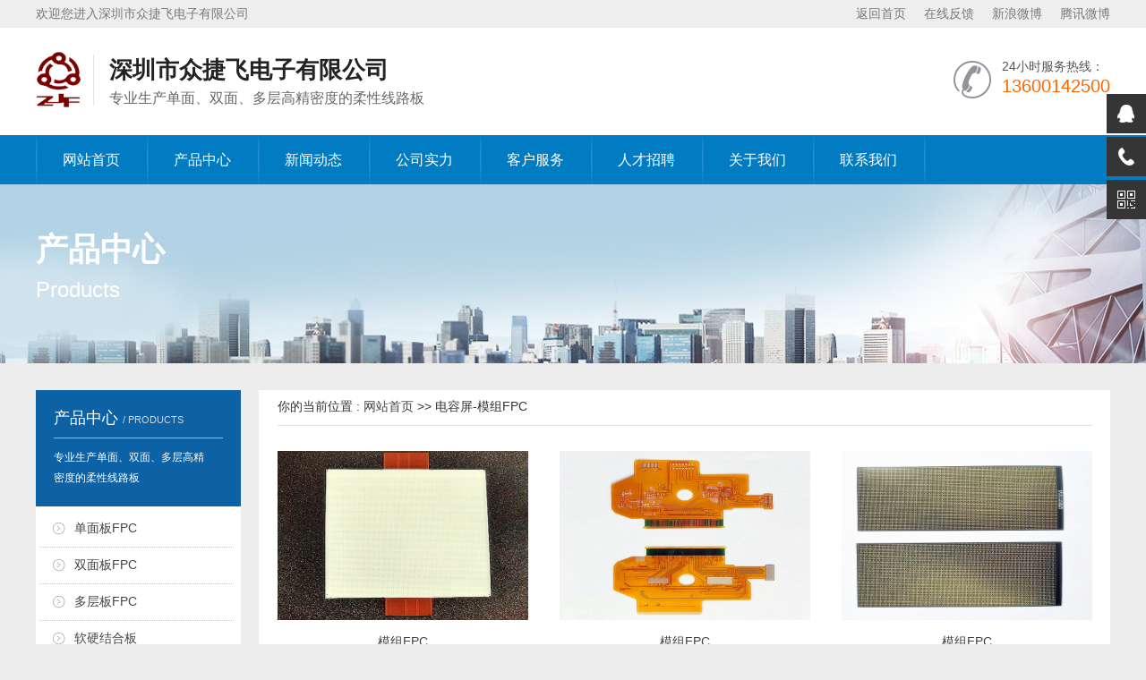

--- FILE ---
content_type: text/html
request_url: http://zjffpc.com/cn/pro.asp?lb=6
body_size: 8307
content:
<!DOCTYPE html PUBLIC "-//W3C//DTD XHTML 1.0 Transitional//EN" "http://www.w3.org/TR/xhtml1/DTD/xhtml1-transitional.dtd">
<html xmlns="http://www.w3.org/1999/xhtml">
<head>
<meta http-equiv="Content-Type" content="text/html; charset=gb2312" />
<meta http-equiv="Content-Type" content="text/html; charset=gb2312" />

<meta http-equiv="Content-Type" content="text/html; charset=gb2312">



<script language="javascript">
<!--
var flag=false;
function DrawImage(ImgD){
var image=new Image();
image.src=ImgD.src;
if(image.width>0 && image.height>0){
flag=true;
if(image.width/image.height>= 280/240){
if(image.width>280){ 
ImgD.width=280;
ImgD.height=(image.height*280)/image.width;
}else{
ImgD.width=image.width; 
ImgD.height=image.height;
}
ImgD.alt=image.width+"×"+image.height;
}
else{
if(image.height>240){ 
ImgD.height=240;
ImgD.width=(image.width*240)/image.height; 
}else{
ImgD.width=image.width; 
ImgD.height=image.height;
}
ImgD.alt=image.width+"×"+image.height;
}
}
} 
//-->
</script>


<script language="javascript">
<!--
var flag=false;
function DrawImage8(ImgD){
var image=new Image();
image.src=ImgD.src;
if(image.width>0 && image.height>0){
flag=true;
if(image.width/image.height>= 640/550){
if(image.width>640){ 
ImgD.width=640;
ImgD.height=(image.height*640)/image.width;
}else{
ImgD.width=image.width; 
ImgD.height=image.height;
}
ImgD.alt=image.width+"×"+image.height;
}
else{
if(image.height>550){ 
ImgD.height=550;
ImgD.width=(image.width*550)/image.height; 
}else{
ImgD.width=image.width; 
ImgD.height=image.height;
}
ImgD.alt=image.width+"×"+image.height;
}
}
} 
//-->
</script>




<SCRIPT language=JavaScript> 
// Flash Image Extension for Dreamwever ,by Yichun Yuan(dezone@sina.com)
nereidFadeObjects = new Object();
nereidFadeTimers = new Object();
function nereidFade(object, destOp, rate, delta){
if (!document.all)
return
    if (object != "[object]"){  //do this so I can take a string too
        setTimeout("nereidFade("+object+","+destOp+","+rate+","+delta+")",0);
        return;
    }
    clearTimeout(nereidFadeTimers[object.sourceIndex]);
    diff = destOp-object.filters.alpha.opacity;
    direction = 1;
    if (object.filters.alpha.opacity > destOp){
        direction = -1;
    }
    delta=Math.min(direction*diff,delta);
    object.filters.alpha.opacity+=direction*delta;
    if (object.filters.alpha.opacity != destOp){
        nereidFadeObjects[object.sourceIndex]=object;
        nereidFadeTimers[object.sourceIndex]=setTimeout("nereidFade(nereidFadeObjects["+object.sourceIndex+"],"+destOp+","+rate+","+delta+")",rate);
    }
}

</SCRIPT>






<link rel="stylesheet" href="kf2020/css/style.css">
<div style="height:1px;"></div>
<div class="suspension">
	<div class="suspension-box">
		<a href="#" class="a a-service "><i class="i"></i></a>
		<a href="javascript:;" class="a a-service-phone "><i class="i"></i></a>
		<a href="javascript:;" class="a a-qrcode"><i class="i"></i></a>
		<a href="javascript:;" class="a a-top"><i class="i"></i></a>
		<div class="d d-service">
			<i class="arrow"></i>
			<div class="inner-box">
				<div class="d-service-item clearfix">
					<a href="http://wpa.qq.com/msgrd?v=3&uin=44005801&site=众捷飞电子&menu=yes" class="clearfix"><span class="circle"><i class="i-qq"></i></span><h3>咨询在线客服</h3></a>
				</div>
			</div>
		</div>
		<div class="d d-service-phone">
			<i class="arrow"></i>
			<div class="inner-box">
				<div class="d-service-item clearfix">
					<span class="circle"><i class="i-tel"></i></span>
					<div class="text">
						<p><strong>服务热线</strong></p>
						<p class="red number">136 0014 2500</p>
					</div>
				</div>
			</div>
		</div>
		<div class="d d-qrcode">
			<i class="arrow"></i>
			<div class="inner-box">
				<div class="qrcode-img"><img src="kf2020/images/side_ewm.jpg" alt=""></div>
			</div>
		</div>

	</div>
</div>

<script type="text/javascript" src="kf2020/js/jquery-1.7.2.min.js"></script>
<script type="text/javascript">
$(document).ready(function(){

	/* ----- 侧边悬浮 ---- */
	$(document).on("mouseenter", ".suspension .a", function(){
		var _this = $(this);
		var s = $(".suspension");
		var isService = _this.hasClass("a-service");
		var isServicePhone = _this.hasClass("a-service-phone");
		var isQrcode = _this.hasClass("a-qrcode");
		if(isService){ s.find(".d-service").show().siblings(".d").hide();}
		if(isServicePhone){ s.find(".d-service-phone").show().siblings(".d").hide();}
		if(isQrcode){ s.find(".d-qrcode").show().siblings(".d").hide();}
	});
	$(document).on("mouseleave", ".suspension, .suspension .a-top", function(){
		$(".suspension").find(".d").hide();
	});
	$(document).on("mouseenter", ".suspension .a-top", function(){
		$(".suspension").find(".d").hide(); 
	});
	$(document).on("click", ".suspension .a-top", function(){
		$("html,body").animate({scrollTop: 0});
	});
	$(window).scroll(function(){
		var st = $(document).scrollTop();
		var $top = $(".suspension .a-top");
		if(st > 100){
			$top.css({display: 'block'});
		}else{
			if ($top.is(":visible")) {
				$top.hide();
			}
		}
	});
	
});	
</script>




<title>深圳市众捷飞电子有限公司</title>
<meta name="KeyWords" content="深圳市众捷飞电子有限公司"/>
<meta name="DESCRIPTION" content="深圳市众捷飞电子有限公司"/>
<link href="images/cn.css" rel="stylesheet" type="text/css">
<style type="text/css">
<!--
body {	margin-left: 0px;
	margin-top: 0px;
	margin-right: 0px;
	margin-bottom: 0px;
	background-color:#EDEDED;
}
-->
</style></head>

<body>
<meta http-equiv="Content-Type" content="text/html; charset=gb2312">
<style type="text/css">
<!--
.t_1 {
	font-family: "Microsoft YaHei", Tahoma, Arial, "宋体";
	font-size: 12px;
	color: #999999;
	background-color: #ffffff;
	border-top-style: none;
	border-right-style: none;
	border-bottom-style: none;
	border-left-style: none;
	height: 16px;
}

.tt_left30 {
	font-family: "Microsoft YaHei", Tahoma, Arial, "宋体";
	font-size: 12px;
	color: #999999;
	}
	
.tt_left30_top {
	font-family: "Microsoft YaHei", Tahoma, Arial, "宋体";
	font-size: 18px;
	color: #e67917;
	font-weight:bold;
	}	
	
.tt_ding12_top {
	font-family: "Microsoft YaHei", Tahoma, Arial, "宋体";
	font-size: 12px;
	color: #e67917;
	}		
	
a.cnwsp_yy:visited {
	font-family: Candara, Arial, sans-serif;
	font-size: 14px;
	color: #666666;
	text-decoration: none;
}
a.cnwsp_yy:link {
	font-family: Candara, Arial, sans-serif;
	font-size: 14px;
	color: #666666;
	text-decoration: none;
}
a.cnwsp_yy:hover {
	font-family: Candara, Arial, sans-serif;
	font-size: 14px;
	color: #ff6600;
	text-decoration: none;
}		
	
	
.tt_tel {
	font-family: "Microsoft YaHei", Tahoma, Arial, "宋体";
	font-size: 13px;
	color: #565656;
	}	
	
-->
</style>

<table cellpadding="0" cellspacing="0" width="100%" bgcolor="#eeeeee">
<tr>
<td align="center" height="30">
<table cellpadding="0" cellspacing="0" width="1200" align="center">
<tr>
<td align="left" class="title_top_title_t14_top">欢迎您进入深圳市众捷飞电子有限公司</td>
<td align="right">
<table cellpadding="0" cellspacing="0" width="100%">
<tr><td align="right">
<a href="index.asp" class="title_top_title_t14_top">返回首页</a>&nbsp;&nbsp;&nbsp;&nbsp;
<a href="feedback.asp" class="title_top_title_t14_top">在线反馈</a>&nbsp;&nbsp;&nbsp;&nbsp;
<a href="https://weibo.com" target="_blank" class="title_top_title_t14_top">新浪微博</a>&nbsp;&nbsp;&nbsp;&nbsp;
<a href="http://t.qq.com/" target="_blank" class="title_top_title_t14_top">腾讯微博</a>
</td></tr>
</table>
</td>
</tr>
</table>
</td>
</tr>
</table>


<table cellpadding="0" cellspacing="0" width="100%" height="120" bgcolor="#ffffff">
<tr>
<td align="center" height="120">
<table cellpadding="0" cellspacing="0" width="1200" align="center">
<tr>
<td width="80" align="left" valign="top">
<table cellpadding="0" cellspacing="0" width="80">
<tr><td width="81" align="left"><a href="index.asp"><img src="images/logo.png" width="65"  border="0"/></a></td>
</tr>
</table>
</td>

<td width="620" valign="top" style="padding-top:6px; ">
<table cellpadding="0" cellspacing="0" width="82%">
<tr>
<td valign="top">
<table cellpadding="0" cellspacing="0" width="584">
<tr><td width="582" height="30" align="left" class="title_top_title_t241">深圳市众捷飞电子有限公司</td></tr>
<tr><td align="left" class="title_top_title_t242" height="30">专业生产单面、双面、多层高精密度的柔性线路板</td></tr>
</table>
</td>
</tr>
</table>
</td>
<td width="458" valign="top">
<table cellpadding="0" cellspacing="0" width="100%">
<tr><td align="right" style="padding-top:6px; ">
<table cellpadding="0" cellspacing="0">
<tr>
<td>
<td width="100" align="right" style="padding-top:6px; ">
<img src="images/tel.png">
</td>
<td>
<table cellpadding="0" cellspacing="0">
<tr><td align="left" style="padding-left:10px " class="title_top_title_t181" height="20">24小时服务热线：</td></tr>
<tr><td align="left" class="title_top_title_t182" style="padding-left:10px ">13600142500</td></tr>
</table>
</td>
</tr>
</table>
</td></tr>
</table>

</td>
</tr>
</table>
</td>
</tr>
</table>


<table cellpadding="0" cellspacing="0" width="100%" height="55" background="images/menu_bg.jpg">
<tr>
<td width="100%" align="center">
<table cellpadding="0" cellspacing="0" width="1200" align="center">
<tr>
<td width="1200">
<link href="js2019/jquery.jslides.css" rel="stylesheet"/>
<script src="js2019/jquery.min.js" type="text/javascript"></script>
<script type="text/javascript">
	$(function(){
		$(".nav>li").hover(function(){
			$(this).children('ul').stop(true,true).show(300);
		},function(){
			$(this).children('ul').stop(true,true).hide(300);
		})
	})
</script>
<div id="content">
<!--DEMO start-->
	<div class="menu">
		<ul class="nav">
			<li><a href="index.asp">网站首页</a></li>
			<li><a href="pro.asp">产品中心</a>
				<ul class="sub-nav">
				 
				<li><a href="pro.asp?lb=1">单面板FPC</a></li>
				
				<li><a href="pro.asp?lb=2">双面板FPC</a></li>
				
				<li><a href="pro.asp?lb=3">多层板FPC</a></li>
				
				<li><a href="pro.asp?lb=4">软硬结合板</a></li>
				
				<li><a href="pro.asp?lb=12">PCBA 器件贴装</a></li>
				
				<li><a href="pro.asp?lb=5">手机FPC</a></li>
				
				<li><a href="pro.asp?lb=6">电容屏-模组FPC</a></li>
				
				<li><a href="pro.asp?lb=7">医疗FPC</a></li>
				
				<li><a href="pro.asp?lb=8">工控FPC</a></li>
				
				<li><a href="pro.asp?lb=9">汽车FPC</a></li>
				
				<li><a href="pro.asp?lb=10">天线FPC</a></li>
				
				<li><a href="pro.asp?lb=11">高频无线充</a></li>
				
				<li><a href="pro.asp?lb=13">其它FPC</a></li>
				
				</ul>
			</li>				
			
			<li><a href="news.asp">新闻动态</a>
				<ul class="sub-nav">
				 
				<li><a href="news.asp?lanmuid=5">企业新闻</a></li>
				
				<li><a href="news.asp?lanmuid=6">行业新闻</a></li>
				
				<li><a href="news.asp?lanmuid=7">媒体聚焦</a></li>
				
				<li><a href="news.asp?lanmuid=8">常见问题</a></li>
				
				</ul>
			</li>			
			<li><a href="sc.asp">公司实力</a>
			<ul class="sub-nav">
				<li><a href="sc.asp">品质管控</a></li>
				<li><a href="sc2.asp">制程能力</a></li>
				<li><a href="sc3.asp">工艺能力</a></li>
				<li><a href="sc4.asp">生产工艺</a></li>
				<li><a href="cj.asp">生产车间</a></li>
				<li><a href="sb.asp">设备展示</a></li>
			</ul>
			</li>

			<li><a href="services.asp">客户服务</a></li>
			<li><a href="jobs.asp">人才招聘</a></li>
			<li><a href="about.asp">关于我们</a>
			<ul class="sub-nav">
				<li><a href="about.asp">公司简介</a></li>
				<li><a href="about2.asp">企业文化</a></li>
				<li><a href="about5.asp">公司走势</a></li>
				<li><a href="about6.asp">组织架构</a></li>
				<li><a href="about3.asp">公司荣誉</a></li>
				<li><a href="about8.asp">团队风采</a></li>
				<li><a href="about4.asp">合作伙伴</a></li>
			</ul>			
			
			</li>								
			<li><a href="contact.asp">联系我们</a>
			<ul class="sub-nav">
				<li><a href="contact.asp">联系我们</a></li>
				<li><a href="feedback.asp">在线反馈</a></li>
			</ul>			
			</li>			
			<li>&nbsp;</li>
		</ul>
	</div>
<!--DEMO end-->

</div>
</td>
</tr>
</table>
</td>
</tr>
</table>




<table width="100%" border="0" align="center" cellpadding="0" cellspacing="0">
<tr>
<td  valign="top" align="center" background="images/ban_about.jpg" width="1920" height="200" style="background-position:center top;">
<table width="1200" border="0" align="center" cellpadding="0" cellspacing="0">
<tr><td height="50"></td></tr>
<tr><td align="left" valign="top" style="line-height:45px; ">
<span class="title_18about_banner">产品中心</span>
<br>
<span class="title_18about_banner2">Products</span>
<br><br>
</td></tr>
</table>
</td></tr>
</table>


<table width="100%" border="0" align="center" cellpadding="0" cellspacing="0">
<tr>
<td  valign="top" align="center">

<table width="1200" border="0" align="center" cellpadding="0" cellspacing="0">
<tr><td align="center" bgcolor="#EDEDED" style="padding-top:30px;">

<table width="1200" border="0" align="center" cellpadding="0" cellspacing="0">
<tr>
<td height="300" valign="top" width="229" align="left">

<meta http-equiv="Content-Type" content="text/html; charset=gb2312">
<table cellpadding="0" cellspacing="0" width="229" bgcolor="#FFFFFF">
	<tr><td  width="229" height="100" class="title_left" style="padding-left:20px; padding-top:15px; padding-bottom:15px; padding-right:20px; " bgcolor="0d62a6">
	<table cellpadding="0" cellspacing="0" width="100%">
	<tr><td  class="title_left">产品中心 <span class="title_left_en">/ PRODUCTS</span></td></tr>
	<tr><td height="10"></td></tr>
	<tr><td height="1" bgcolor="#b4b4b4"></td></tr>
	<tr><td height="10"></td></tr>
	<tr><td class="title_left_22">专业生产单面、双面、多层高精<br>密度的柔性线路板</td></tr>
	</table>
	</td>
	</tr>


	

	<tr><td  width="229" height="200" valign="top" align="center">
	<table cellpadding="0" cellspacing="0" width="97%" align="center">
	        <tr>
            <td height="27" style="padding-right:5px; padding-top:5px; "><table width="100%" border="0" align="center" cellpadding="0" cellspacing="0">

				 	
<tr>
<td width="8%" align="center" height="40" style="padding-left:15px; "><img src="images/index_17.gif"></td>
<td width="92%" align="left" style="padding-left:10px; "><span class="STYLE6"><a href="pro.asp?lb=1">单面板FPC</a></span></td>
</tr>	
<tr><td colspan="2" height="1" background="images/linedot22.jpg" align="center"><img src="images/linedot22.jpg" width="4" height="1"></td></tr>	

					
<tr>
<td width="8%" align="center" height="40" style="padding-left:15px; "><img src="images/index_17.gif"></td>
<td width="92%" align="left" style="padding-left:10px; "><span class="STYLE6"><a href="pro.asp?lb=2">双面板FPC</a></span></td>
</tr>	
<tr><td colspan="2" height="1" background="images/linedot22.jpg" align="center"><img src="images/linedot22.jpg" width="4" height="1"></td></tr>	

					
<tr>
<td width="8%" align="center" height="40" style="padding-left:15px; "><img src="images/index_17.gif"></td>
<td width="92%" align="left" style="padding-left:10px; "><span class="STYLE6"><a href="pro.asp?lb=3">多层板FPC</a></span></td>
</tr>	
<tr><td colspan="2" height="1" background="images/linedot22.jpg" align="center"><img src="images/linedot22.jpg" width="4" height="1"></td></tr>	

					
<tr>
<td width="8%" align="center" height="40" style="padding-left:15px; "><img src="images/index_17.gif"></td>
<td width="92%" align="left" style="padding-left:10px; "><span class="STYLE6"><a href="pro.asp?lb=4">软硬结合板</a></span></td>
</tr>	
<tr><td colspan="2" height="1" background="images/linedot22.jpg" align="center"><img src="images/linedot22.jpg" width="4" height="1"></td></tr>	

					
<tr>
<td width="8%" align="center" height="40" style="padding-left:15px; "><img src="images/index_17.gif"></td>
<td width="92%" align="left" style="padding-left:10px; "><span class="STYLE6"><a href="pro.asp?lb=12">PCBA 器件贴装</a></span></td>
</tr>	
<tr><td colspan="2" height="1" background="images/linedot22.jpg" align="center"><img src="images/linedot22.jpg" width="4" height="1"></td></tr>	

					
<tr>
<td width="8%" align="center" height="40" style="padding-left:15px; "><img src="images/index_17.gif"></td>
<td width="92%" align="left" style="padding-left:10px; "><span class="STYLE6"><a href="pro.asp?lb=5">手机FPC</a></span></td>
</tr>	
<tr><td colspan="2" height="1" background="images/linedot22.jpg" align="center"><img src="images/linedot22.jpg" width="4" height="1"></td></tr>	

					
<tr>
<td width="8%" align="center" height="40" style="padding-left:15px; "><img src="images/index_17.gif"></td>
<td width="92%" align="left" style="padding-left:10px; "><span class="STYLE6"><a href="pro.asp?lb=6"><font color="1b8fd8">电容屏-模组FPC</font></a></span></td>
</tr>	
<tr><td colspan="2" height="1" background="images/linedot22.jpg" align="center"><img src="images/linedot22.jpg" width="4" height="1"></td></tr>	

					
<tr>
<td width="8%" align="center" height="40" style="padding-left:15px; "><img src="images/index_17.gif"></td>
<td width="92%" align="left" style="padding-left:10px; "><span class="STYLE6"><a href="pro.asp?lb=7">医疗FPC</a></span></td>
</tr>	
<tr><td colspan="2" height="1" background="images/linedot22.jpg" align="center"><img src="images/linedot22.jpg" width="4" height="1"></td></tr>	

					
<tr>
<td width="8%" align="center" height="40" style="padding-left:15px; "><img src="images/index_17.gif"></td>
<td width="92%" align="left" style="padding-left:10px; "><span class="STYLE6"><a href="pro.asp?lb=8">工控FPC</a></span></td>
</tr>	
<tr><td colspan="2" height="1" background="images/linedot22.jpg" align="center"><img src="images/linedot22.jpg" width="4" height="1"></td></tr>	

					
<tr>
<td width="8%" align="center" height="40" style="padding-left:15px; "><img src="images/index_17.gif"></td>
<td width="92%" align="left" style="padding-left:10px; "><span class="STYLE6"><a href="pro.asp?lb=9">汽车FPC</a></span></td>
</tr>	
<tr><td colspan="2" height="1" background="images/linedot22.jpg" align="center"><img src="images/linedot22.jpg" width="4" height="1"></td></tr>	

					
<tr>
<td width="8%" align="center" height="40" style="padding-left:15px; "><img src="images/index_17.gif"></td>
<td width="92%" align="left" style="padding-left:10px; "><span class="STYLE6"><a href="pro.asp?lb=10">天线FPC</a></span></td>
</tr>	
<tr><td colspan="2" height="1" background="images/linedot22.jpg" align="center"><img src="images/linedot22.jpg" width="4" height="1"></td></tr>	

					
<tr>
<td width="8%" align="center" height="40" style="padding-left:15px; "><img src="images/index_17.gif"></td>
<td width="92%" align="left" style="padding-left:10px; "><span class="STYLE6"><a href="pro.asp?lb=11">高频无线充</a></span></td>
</tr>	
<tr><td colspan="2" height="1" background="images/linedot22.jpg" align="center"><img src="images/linedot22.jpg" width="4" height="1"></td></tr>	

					
<tr>
<td width="8%" align="center" height="40" style="padding-left:15px; "><img src="images/index_17.gif"></td>
<td width="92%" align="left" style="padding-left:10px; "><span class="STYLE6"><a href="pro.asp?lb=13">其它FPC</a></span></td>
</tr>	
<tr><td colspan="2" height="1" background="images/linedot22.jpg" align="center"><img src="images/linedot22.jpg" width="4" height="1"></td></tr>	

					
	

           </table></td>
          </tr>
	</table>
	</td>
	</tr>
	</table>
	
	
<meta http-equiv="Content-Type" content="text/html; charset=gb2312">
<table cellpadding="0" cellspacing="0" width="229" bgcolor="#FFFFFF">
<tr><td  width="229" height="100" class="title_left" style="padding-left:20px; " bgcolor="0d62a6">
<table cellpadding="0" cellspacing="0">
<tr>
<td width="39" align="left">
<img src="img/lefttel.png">
</td>
<td width="159">
<table cellpadding="0" cellspacing="0" width="100%">
<tr><td align="left" style="padding-left:10px " class="title_top_title_t181_bai" height="20">24小时服务热线：</td></tr>
<tr><td align="left" class="title_top_title_t182_bai" style="padding-left:10px ">13600142500</td></tr>
</table>
</td>
</tr>
</table>
</td>
</tr>
</table>


</td>
<td width="20"></td>
<td height="300" valign="top" width="951" align="center" bgcolor="#ffffff">
<table cellpadding="0" cellspacing="0" width="910" align="center">
	<tr><td width="951" height="36">
<table cellpadding="0" cellspacing="0" width="100%">
	<tr>
	<td  class="title_right" align="left" height="39">你的当前位置 : <a href="index.asp" class="title_center">网站首页</a> >> 电容屏-模组FPC</td>
	<td align="right"></td>
	</tr>
	<tr><td colspan="2" bgcolor="e1e1e1" height="1"></td>
	</tr>
</table>	
	</td>
	</tr>	
	
	<tr><td width="951" height="100" valign="top" align="center">
	<table cellpadding="0" cellspacing="0" width="100%" align="center">
	        <tr>
            <td height="200" valign="top" style="padding-top:20px; ">
<div  style=" line-height:21px;width:100%;text-align:justify;text-justify:inter-ideograph">
<table width="910" border="0" align="center" cellpadding="0" cellspacing="0">
<tr>
<td height="10" valign="top" width="910" align="center">
<table cellpadding="0" cellspacing="0" width="910" align="center">
	
	<tr><td width="910" height="10" valign="top" align="center">
	<table cellpadding="0" cellspacing="0" width="100%" align="center">
	        <tr>
            <td height="10" valign="top">
<div  style=" line-height:21px;width:100%;text-align:justify;text-justify:inter-ideograph">

<table width="100%" border="0" cellspacing="0" cellpadding="0">
<tr><td height="8"></td></tr>
<tr>

<td>
<table cellpadding="0" cellspacing="0" align="left">
<tr><td>
<table cellpadding="0" cellspacing="0" width="280" height="189">
<tr><td bgcolor="ffffff"><a href="showpro.asp?id=137&lb=6" title="模组FPC"><div class="imgBox280189"><img src="../sys_m/uploadimages/mzu-1.jpg" width="280" height="189" border="0"/></div></a></a></td></tr>
</table>
</td></tr>
<tr><td align="center" height="50"><a href="showpro.asp?id=137&lb=6" title="模组FPC">模组FPC</a></td></tr>
</table>
</td>

<td width="40"></td>
<td>
<table cellpadding="0" cellspacing="0" align="left">
<tr><td>
<table cellpadding="0" cellspacing="0" width="280" height="189">
<tr><td bgcolor="ffffff"><a href="showpro.asp?id=138&lb=6" title="模组FPC"><div class="imgBox280189"><img src="../sys_m/uploadimages/mzu-2.jpg" width="280" height="189" border="0"/></div></a></a></td></tr>
</table>
</td></tr>
<tr><td align="center" height="50"><a href="showpro.asp?id=138&lb=6" title="模组FPC">模组FPC</a></td></tr>
</table>
</td>

<td width="40"></td>
<td>
<table cellpadding="0" cellspacing="0" align="left">
<tr><td>
<table cellpadding="0" cellspacing="0" width="280" height="189">
<tr><td bgcolor="ffffff"><a href="showpro.asp?id=139&lb=6" title="模组FPC"><div class="imgBox280189"><img src="../sys_m/uploadimages/mzu-3.jpg" width="280" height="189" border="0"/></div></a></a></td></tr>
</table>
</td></tr>
<tr><td align="center" height="50"><a href="showpro.asp?id=139&lb=6" title="模组FPC">模组FPC</a></td></tr>
</table>
</td>

</tr><tr>
<td>
<table cellpadding="0" cellspacing="0" align="left">
<tr><td>
<table cellpadding="0" cellspacing="0" width="280" height="189">
<tr><td bgcolor="ffffff"><a href="showpro.asp?id=140&lb=6" title="模组FPC"><div class="imgBox280189"><img src="../sys_m/uploadimages/mzu-4.jpg" width="280" height="189" border="0"/></div></a></a></td></tr>
</table>
</td></tr>
<tr><td align="center" height="50"><a href="showpro.asp?id=140&lb=6" title="模组FPC">模组FPC</a></td></tr>
</table>
</td>

<td width="40"></td>
<td>
<table cellpadding="0" cellspacing="0" align="left">
<tr><td>
<table cellpadding="0" cellspacing="0" width="280" height="189">
<tr><td bgcolor="ffffff"><a href="showpro.asp?id=141&lb=6" title="模组FPC"><div class="imgBox280189"><img src="../sys_m/uploadimages/mzu-5.jpg" width="280" height="189" border="0"/></div></a></a></td></tr>
</table>
</td></tr>
<tr><td align="center" height="50"><a href="showpro.asp?id=141&lb=6" title="模组FPC">模组FPC</a></td></tr>
</table>
</td>

<td width="40"></td>
<td>
<table cellpadding="0" cellspacing="0" align="left">
<tr><td>
<table cellpadding="0" cellspacing="0" width="280" height="189">
<tr><td bgcolor="ffffff"><a href="showpro.asp?id=142&lb=6" title="模组FPC"><div class="imgBox280189"><img src="../sys_m/uploadimages/mzu-6.jpg" width="280" height="189" border="0"/></div></a></a></td></tr>
</table>
</td></tr>
<tr><td align="center" height="50"><a href="showpro.asp?id=142&lb=6" title="模组FPC">模组FPC</a></td></tr>
</table>
</td>

</tr><tr>
<td>
<table cellpadding="0" cellspacing="0" align="left">
<tr><td>
<table cellpadding="0" cellspacing="0" width="280" height="189">
<tr><td bgcolor="ffffff"><a href="showpro.asp?id=143&lb=6" title="模组FPC"><div class="imgBox280189"><img src="../sys_m/uploadimages/mzu-7.jpg" width="280" height="189" border="0"/></div></a></a></td></tr>
</table>
</td></tr>
<tr><td align="center" height="50"><a href="showpro.asp?id=143&lb=6" title="模组FPC">模组FPC</a></td></tr>
</table>
</td>

<td width="40"></td>
<td>
<table cellpadding="0" cellspacing="0" align="left">
<tr><td>
<table cellpadding="0" cellspacing="0" width="280" height="189">
<tr><td bgcolor="ffffff"><a href="showpro.asp?id=144&lb=6" title="模组FPC"><div class="imgBox280189"><img src="../sys_m/uploadimages/mzu-8.jpg" width="280" height="189" border="0"/></div></a></a></td></tr>
</table>
</td></tr>
<tr><td align="center" height="50"><a href="showpro.asp?id=144&lb=6" title="模组FPC">模组FPC</a></td></tr>
</table>
</td>

<td width="40"></td>
<td>
<table cellpadding="0" cellspacing="0" align="left">
<tr><td>
<table cellpadding="0" cellspacing="0" width="280" height="189">
<tr><td bgcolor="ffffff"><a href="showpro.asp?id=145&lb=6" title="模组FPC"><div class="imgBox280189"><img src="../sys_m/uploadimages/mzu-9.jpg" width="280" height="189" border="0"/></div></a></a></td></tr>
</table>
</td></tr>
<tr><td align="center" height="50"><a href="showpro.asp?id=145&lb=6" title="模组FPC">模组FPC</a></td></tr>
</table>
</td>

</tr><tr></tr>
</table>

<form method=post action=pro.asp?action=overmore><p align='center'><br>分页&nbsp;<font color='999966'>首页 上一页</font>&nbsp;<font color='#999966'>下一页  尾页</font>&nbsp;页次 ：<strong><font color=red>1</font>/1</strong>页&nbsp;共<b>9</b>条信息&nbsp;&nbsp;转到：<input type='text' name='page' size=4 maxlength=10 class=smallinput style='height:16px;' value=1>&nbsp;<input class=buttonface type='submit' value=' 转到 ' name='cndok' style='height:16px;'></span></p></form>
			
</div>	
			
			</td>
          </tr>
	</table>
	</td>
	</tr>
	<tr><td height="10"></td></tr>
	</table>
	
</td>
</tr>     
</table>					
</div>			
			
			
			</td>
          </tr>
	</table>
	</td>
	</tr>
	<tr><td height="30"></td></tr>
	</table>
</td>
</tr>     
</table>

</td></tr>
</table>

</td>
</tr>
</table>


<meta http-equiv="Content-Type" content="text/html; charset=gb2312">
<style type="text/css">
<!--
.t_1 {
	font-family: Arial, Helvetica, sans-serif;
	font-size: 12px;
	color: #565656;
	background-color: #ffffff;
	border-top-style: none;
	border-right-style: none;
	border-bottom-style: none;
	border-left-style: none;
	height: 16px;
}
.title_hong14 {
	font-family: "Microsoft YaHei", Tahoma, Arial, "宋体";
	font-size: 14px;
	color: #bfbfbf;
	line-height:50px;
	}
	.title_hong12 {
	font-family: "Microsoft YaHei", Tahoma, Arial, "宋体";
	font-size: 12px;
	color: #bfbfbf;
	}
	.title_honghui12 {
	font-family: "Microsoft YaHei", Tahoma, Arial, "宋体";
	font-size: 12px;
	color: #a5a5a5;
	}	
	
	.bottom_12_bai {
	font-family: "Microsoft YaHei", Tahoma, Arial, "宋体";
	font-size: 12px;
	color: #e2e2e2;
	}			
	
a.bottom_bai_12:visited {
	font-family: "Microsoft YaHei", Tahoma, Arial, "宋体";
	font-size: 12px;
	color: #bfbfbf;
	text-decoration: none;
}
a.bottom_bai_12:link {
	font-family: "Microsoft YaHei", Tahoma, Arial, "宋体";
	font-size: 12px;
	color: #bfbfbf;
	text-decoration: none;
}
a.bottom_bai_12:hover {
	font-family: "Microsoft YaHei", Tahoma, Arial, "宋体";
	font-size: 12px;
	color: #bfbfbf;
	text-decoration: underline;
}	


a.bottom_bai_14_menu:visited {
	font-family: "Microsoft YaHei", Tahoma, Arial, "宋体";
	font-size: 14px;
	color: #ffffff;
	text-decoration: none;
}
a.bottom_bai_14_menu:link {
	font-family: "Microsoft YaHei", Tahoma, Arial, "宋体";
	font-size: 14px;
	color: #ffffff;
	text-decoration: none;
}
a.bottom_bai_14_menu:hover {
	font-family: "Microsoft YaHei", Tahoma, Arial, "宋体";
	font-size: 14px;
	color: #ffffff;
	text-decoration: underline;
}







	
a.tms_hui12_12:visited {
	font-family: "Microsoft YaHei", Tahoma, Arial, "宋体";
	font-size: 12px;
	color: #a5a5a5;
	text-decoration: none;
}
a.tms_hui12_12:link {
	font-family: "Microsoft YaHei", Tahoma, Arial, "宋体";
	font-size: 12px;
	color: #a5a5a5;
	text-decoration: none;
}
a.tms_hui12_12:hover {
	font-family: "Microsoft YaHei", Tahoma, Arial, "宋体";
	font-size: 12px;
	color: #E83D09;
	text-decoration: none;
}	
	
.title_bai2017_18 {
	font-family: "Microsoft YaHei", Tahoma, Arial, "宋体";
	font-size: 16px;
	color: #343434;
	font-weight:bold;
	}	
	
	
a.tms_hui12_2017:visited {
	font-family: "Microsoft YaHei", Tahoma, Arial, "宋体";
	font-size: 14px;
	color: #2d8bcc;
	text-decoration: none;
}
a.tms_hui12_2017:link {
	font-family: "Microsoft YaHei", Tahoma, Arial, "宋体";
	font-size: 14px;
	color: #2d8bcc;
	text-decoration: none;
}
a.tms_hui12_2017:hover {
	font-family: "Microsoft YaHei", Tahoma, Arial, "宋体";
	font-size: 14px;
	color: #E83D09;
	text-decoration: none;
}	
	
.title_bai24_b {
	font-family: "Microsoft YaHei", Tahoma, Arial, "宋体";
	font-size: 14px;
	color: #ffffff;
	}
.title_bai18_b {
	font-family: "Microsoft YaHei", Tahoma, Arial, "宋体";
	font-size: 18px;
	color: #ffffff;
	}	
-->
</style>
<div style="position:absolute; z-index:19999;">
<table width="100%" border="0" align="center" cellpadding="0" cellspacing="0">
<tr><td height="40" align="center"></td></tr>
</table>
<table cellpadding="0" cellspacing="0" width="100%" align="center">
<tr><td align="center" valign="top"  background="images/bottoms_bj.jpg" width="1920" height="402" style="background-position:center top; padding-top:0px;">


<table cellpadding="0" cellspacing="0" width="100%" align="center">
<tr><td align="center" style="padding-top:5px; ">

<table cellpadding="0" cellspacing="0" width="1200">
<tr>
<td width="100%" height="60" align="center">
<a href="index.asp" class="bottom_bai14_16">网站首页</a>&nbsp;&nbsp;&nbsp;&nbsp;&nbsp;&nbsp;&nbsp;&nbsp;<font color="#FFFFFF">|</font>&nbsp;&nbsp;&nbsp;&nbsp;&nbsp;&nbsp;&nbsp;
<a href="pro.asp" class="bottom_bai14_16">产品中心</a>&nbsp;&nbsp;&nbsp;&nbsp;&nbsp;&nbsp;&nbsp;&nbsp;<font color="#FFFFFF">|</font>&nbsp;&nbsp;&nbsp;&nbsp;&nbsp;&nbsp;&nbsp;
<a href="news.asp" class="bottom_bai14_16">新闻动态</a>&nbsp;&nbsp;&nbsp;&nbsp;&nbsp;&nbsp;&nbsp;&nbsp;<font color="#FFFFFF">|</font>&nbsp;&nbsp;&nbsp;&nbsp;&nbsp;&nbsp;&nbsp;
<a href="sl.asp" class="bottom_bai14_16">公司实力</a>&nbsp;&nbsp;&nbsp;&nbsp;&nbsp;&nbsp;&nbsp;&nbsp;<font color="#FFFFFF">|</font>&nbsp;&nbsp;&nbsp;&nbsp;&nbsp;&nbsp;&nbsp;
<a href="services.asp" class="bottom_bai14_16">客户服务</a>&nbsp;&nbsp;&nbsp;&nbsp;&nbsp;&nbsp;&nbsp;&nbsp;<font color="#FFFFFF">|</font>&nbsp;&nbsp;&nbsp;&nbsp;&nbsp;&nbsp;&nbsp;
<a href="jobs.asp" class="bottom_bai14_16">人才招聘</a>&nbsp;&nbsp;&nbsp;&nbsp;&nbsp;&nbsp;&nbsp;&nbsp;<font color="#FFFFFF">|</font>&nbsp;&nbsp;&nbsp;&nbsp;&nbsp;&nbsp;&nbsp;
<a href="about.asp" class="bottom_bai14_16">关于我们</a>&nbsp;&nbsp;&nbsp;&nbsp;&nbsp;&nbsp;&nbsp;&nbsp;<font color="#FFFFFF">|</font>&nbsp;&nbsp;&nbsp;&nbsp;&nbsp;&nbsp;&nbsp;
<a href="feedback.asp" class="bottom_bai14_16">在线反馈</a>&nbsp;&nbsp;&nbsp;&nbsp;&nbsp;&nbsp;&nbsp;&nbsp;<font color="#FFFFFF">|</font>&nbsp;&nbsp;&nbsp;&nbsp;&nbsp;&nbsp;&nbsp;
<a href="contact.asp" class="bottom_bai14_16">联系我们</a>

</td>
</tr>
</table>
<table cellpadding="0" cellspacing="0" width="1200">
<tr>
<td width="100%" height="40" align="center">
</td>
</tr>
</table>

<table cellpadding="0" cellspacing="0" width="1200">
<tr>
<td width="290" valign="top" style="line-height:22px; " align="left">

<table cellpadding="0" cellspacing="0" width="100%">
<tr><td align="center"><Img src="images/logo_bottom.png" width="65"></td>
</tr>
<tr><td height="20"></td></tr>
<tr><td class="title_bai18_b" align="center" height="30">深圳市众捷飞电子有限公司</td></tr>
<tr><td height="10"></td></tr>
<tr><td class="title_bai24_b" align="center" height="30">专业生产单面、双面、多层高精<br>密度的柔性线路板</td></tr>
</table>


</td>
<td align="center" width="20"></td>
<td width="7" align="center"><img src="images/bottom_line.png"></td>
<td align="center" width="20"></td>
<td width="453" valign="top" style="line-height:22px; " align="left">
<table cellpadding="0" cellspacing="0" width="87%">
<tr>
<td width="74%" align="left" style="padding-left:40px; line-height:34px; "  class="title_bai24_b" valign="top">
深圳市众捷飞电子有限公司
<br>电话: 13600142500
<br>邮箱: ziffpc8888@163.com
<br>地址: 深圳市宝安区沙井街道沙四社区沙四<br>高新科技园D栋
</td>
</tr>
<tr><td colspan="2" height="30"></td></tr>
</table>
</td>

<td align="center" width="20"></td>
<td width="7" align="center"><img src="images/bottom_line.png"></td>
<td align="center" width="20"></td>


<td width="373" align="right">
<table cellpadding="0" cellspacing="0">
<tr><td align="center"><img src="js/wb2.jpg" border="0" height="120"></td></tr>
<tr><td height="20"></td></tr>
<tr><td align="center">
<table cellpadding="0" cellspacing="0" width="100%">
<tr>
<td width="25%" align="right"><img src="img/f1.png"></td>
<td width="23%" class="title_bai24_b">&nbsp;&nbsp;官方微博</td>
<td width="13%" align="right"><img src="img/f2.png"></td>
<td width="39%" class="title_bai24_b">&nbsp;&nbsp;官方微信</td>
</tr>
</table>
</td></tr>
<tr><td height="20"></td></tr>
<tr><td align="center" class="title_bai24_b">
版权所有 &copy; 2014-2025 &nbsp;深圳市众捷飞电子有限公司 <br>ICP备案：粤ICP备06032643号<br><a href="http://www.chinweb.net" class="bottom_bai_14_menu" target="_blank">技术支持：众智达网络</a>
</td></tr>
</table>
</td>


</tr>
<tr><td height="10"></td></tr>
</table>
</td></tr>
</table>

</td></tr>
</table>

</td></tr>
</table>
</div>
</body>
</html>


--- FILE ---
content_type: text/css
request_url: http://zjffpc.com/cn/images/cn.css
body_size: 6127
content:
td,p {
	font-family: "Microsoft YaHei", Tahoma, Arial, "宋体";
	font-size: 14px;
	color: #333333;
	text-decoration: none;
}


.title_18about_banner {
	font-family: "Microsoft YaHei", Tahoma, Arial, "宋体";
	font-size: 36px;
	color: #ffffff;
	font-weight:bold;
	}
.title_18about_banner2 {
	font-family: Century Gothic,Arial, Helvetica, sans-serif;
	font-size: 24px;
	color: #ffffff;
	}


.font_bk{border:0px solid #ccc; background-color:#0d62a5; padding-left:10px; padding-right:10px; padding-top:3px; padding-bottom:3px;}
.font_bk2{border:0px solid #ccc; background-color:#eeeeee; padding-left:10px; padding-right:10px; padding-top:3px; padding-bottom:3px;}


a.bottom_bai14_16:visited {
	font-family: "Microsoft YaHei", Tahoma, Arial, "宋体";
	font-size: 16px;
	color: #ffffff;
	text-decoration: none;
}
a.bottom_bai14_16:link {
	font-family: "Microsoft YaHei", Tahoma, Arial, "宋体";
	font-size: 16px;
	color: #ffffff;
	text-decoration: none;
}
a.bottom_bai14_16:hover {
	font-family: "Microsoft YaHei", Tahoma, Arial, "宋体";
	font-size: 16px;
	color: #ffffff;
	text-decoration: underline;
}




.title_24index_lan24 {
	font-family: "Microsoft YaHei", Tahoma, Arial, "宋体";
	font-size: 30px;
	color: #005aa1;
	}
	
	
	
a.index_news_more_lan:visited {
	font-family: "Microsoft YaHei", Tahoma, Arial, "宋体";
	font-size: 12px;
	color: #005aa1;
	text-decoration: none;
}
a.index_news_more_lan:link {
	font-family: "Microsoft YaHei", Tahoma, Arial, "宋体";
	font-size: 12px;
	color: #005aa1;
	text-decoration: none;
}
a.index_news_more_lan:hover {
	font-family: "Microsoft YaHei", Tahoma, Arial, "宋体";
	font-size: 12px;
	color: #ff6600;
	text-decoration: underline;
}	
	
	
	
	



a.pro_lb_bai14:visited {
	font-family: "Microsoft YaHei", Tahoma, Arial, "宋体";
	font-size: 14px;
	color: #ffffff;
	text-decoration: none;
}
a.pro_lb_bai14:link {
	font-family: "Microsoft YaHei", Tahoma, Arial, "宋体";
	font-size: 14px;
	color: #ffffff;
	text-decoration: none;
}
a.pro_lb_bai14:hover {
	font-family: "Microsoft YaHei", Tahoma, Arial, "宋体";
	font-size: 14px;
	color: #dddddd;
	text-decoration: underline;
}




.title_top_title1 {
	font-family: "Microsoft YaHei", Tahoma, Arial, "宋体";
	font-size: 14px;
	color: #444444;
	}	
.title_top_title2 {
	font-family: "Microsoft YaHei", Tahoma, Arial, "宋体";
	font-size: 20px;
	color: #444444;
	}
	
.title_top_index_news_12 {
	font-family: "Microsoft YaHei", Tahoma, Arial, "宋体";
	font-size: 12px;
	color: #ffffff;
	}	



.title_top_title_t241 {
	font-family: "Microsoft YaHei", Tahoma, Arial, "宋体";
	font-size: 26px;
	color: #232323;
	font-weight:bold;
	}	
.title_top_title_t242 {
	font-family: "Microsoft YaHei", Tahoma, Arial, "宋体";
	font-size: 16px;
	color: #676767;
	}
	
	
.title_top_title_t161 {
	font-family: "Microsoft YaHei", Tahoma, Arial, "宋体";
	font-size: 16px;
	color: #adadad;
	}	
.title_top_title_t162 {
	font-family: "Microsoft YaHei", Tahoma, Arial, "宋体";
	font-size: 20px;
	color: #0d62a5;
	font-weight:bold;
	}	
	
	
.title_top_title_t181 {
	font-family: "Microsoft YaHei", Tahoma, Arial, "宋体";
	font-size: 14px;
	color: #565656;
	}	
	.title_top_title_t182 {
	font-family: "Microsoft YaHei", Tahoma, Arial, "宋体";
	font-size: 20px;
	color: #ff6600;
	}		
	
.title_top_title_t181_bai {
	font-family: "Microsoft YaHei", Tahoma, Arial, "宋体";
	font-size: 14px;
	color: #eeeeee;
	}	
	.title_top_title_t182_bai {
	font-family: "Microsoft YaHei", Tahoma, Arial, "宋体";
	font-size: 18px;
	color: #ffffff;
	}	
	
	
	
	
.title_top_title_t14_top {
	font-family: "Microsoft YaHei", Tahoma, Arial, "宋体";
	font-size: 14px;
	color: #797979;
	}	
	
a.title_top_title_t14_top:visited {
	font-family: "Microsoft YaHei", Tahoma, Arial, "宋体";
	font-size: 14px;
	color: #797979;
	text-decoration: none;
}
a.title_top_title_t14_top:link {
	font-family: "Microsoft YaHei", Tahoma, Arial, "宋体";
	font-size: 14px;
	color: #797979;
	text-decoration: none;
}
a.title_top_title_t14_top:hover {
	font-family: "Microsoft YaHei", Tahoma, Arial, "宋体";
	font-size: 14px;
	color: #adadad;
	text-decoration: none;
}	
	
	


.title_18index_time {
	font-family: Century Gothic,Arial, Helvetica, sans-serif;
	font-size: 14px;
	color: #333333;
	}	


.index_en_anli{
	font-family: Century Gothic,Arial, Helvetica, sans-serif;
	font-size: 14px;
	color: #f2f2f2;
	}


.title_top_title12 {
	font-family: "Microsoft YaHei", Tahoma, Arial, "宋体";
	font-size: 12px;
	color: #444444;
	}	
	
.title_top_jobs {
	font-family: "Microsoft YaHei", Tahoma, Arial, "宋体";
	font-size: 12px;
	color: #898989;
	}	

.news-time1 {
	font-family: Century Gothic,Arial, Helvetica, sans-serif;
	font-size: 50px;
	color: #d8d8d8;
	font-weight:bold;
	}
.news-time2 {
	font-family: Century Gothic,Arial, Helvetica, sans-serif;
	font-size: 14px;
	color: #454545;
	}
	
.news-time2-bai {
	font-family: Century Gothic,Arial, Helvetica, sans-serif;
	font-size: 14px;
	color: #ffffff;
	}	
	
.news-time3 {
	font-family: Century Gothic,Arial, Helvetica, sans-serif;
	font-size: 16px;
	color: #999999;
	}


.imgBox {
	width:327px;
	height:106px;
	overflow:hidden;
}
.imgBox img {
	width:327px;
	height:106px;
	transition:all .4s;
	-moz-transition:all .4s;
	-webkit-transition:all .4s;
	-o-transition:all .4s;
}
.imgBox img:hover {
	transform:scale(1.2);
}


.imgBox170238 {
	width:170px;
	height:238px;
	overflow:hidden;
}
.imgBox170238 img {
	width:170px;
	height:238px;
	transition:all .4s;
	-moz-transition:all .4s;
	-webkit-transition:all .4s;
	-o-transition:all .4s;
}
.imgBox170238 img:hover {
	transform:scale(1.2);
}




.imgBox2 {
	width:60px;
	height:68px;
	overflow:hidden;
}
.imgBox2 img {
	width:60px;
	height:68px;
	transition:all .4s;
	-moz-transition:all .4s;
	-webkit-transition:all .4s;
	-o-transition:all .4s;
}
.imgBox2 img:hover {
	transform:scale(1.2);
}


.imgBox3 {
	width:80px;
	height:80px;
	overflow:hidden;
}
.imgBox3 img {
	width:80px;
	height:80px;
	transition:all .4s;
	-moz-transition:all .4s;
	-webkit-transition:all .4s;
	-o-transition:all .4s;
}
.imgBox3 img:hover {
	transform:scale(1.2);
}


.imgBox4 {
	width:320px;
	height:188px;
	overflow:hidden;
}
.imgBox4 img {
	width:320px;
	height:188px;
	transition:all .4s;
	-moz-transition:all .4s;
	-webkit-transition:all .4s;
	-o-transition:all .4s;
}
.imgBox4 img:hover {
	transform:scale(1.2);
}





.imgBox270168 {
	width:270px;
	height:168px;
	overflow:hidden;
}
.imgBox270168 img {
	width:270px;
	height:168px;
	transition:all .4s;
	-moz-transition:all .4s;
	-webkit-transition:all .4s;
	-o-transition:all .4s;
}
.imgBox270168 img:hover {
	transform:scale(1.2);
}






.imgBox216120 {
	width:200px;
	height:111px;
	overflow:hidden;
}
.imgBox216120 img {
	width:200px;
	height:111px;
	transition:all .4s;
	-moz-transition:all .4s;
	-webkit-transition:all .4s;
	-o-transition:all .4s;
}
.imgBox216120 img:hover {
	transform:scale(1.2);
}


.imgBox280134 {
	width:280px;
	height:134px;
	overflow:hidden;
}
.imgBox280134 img {
	width:280px;
	height:134px;
	transition:all .4s;
	-moz-transition:all .4s;
	-webkit-transition:all .4s;
	-o-transition:all .4s;
}
.imgBox280134 img:hover {
	transform:scale(1.2);
}




.imgBox160 {
	width:160px;
	height:170px;
	overflow:hidden;
}
.imgBox160 img {
	width:160px;
	height:170px;
	transition:all .4s;
	-moz-transition:all .4s;
	-webkit-transition:all .4s;
	-o-transition:all .4s;
}
.imgBox160 img:hover {
	transform:scale(1.2);
}










.imgBox8 {
	width:250px;
	height:160px;
	overflow:hidden;
}
.imgBox8 img {
	width:250px;
	height:160px;
	transition:all .4s;
	-moz-transition:all .4s;
	-webkit-transition:all .4s;
	-o-transition:all .4s;
}
.imgBox8 img:hover {
	transform:scale(1.2);
}


.imgBox340 {
	width:340px;
	height:229px;
	overflow:hidden;
}
.imgBox340 img {
	width:340px;
	height:229px;
	transition:all .4s;
	-moz-transition:all .4s;
	-webkit-transition:all .4s;
	-o-transition:all .4s;
}
.imgBox340 img:hover {
	transform:scale(1.2);
}









.imgBox3402 {
	width:340px;
	height:170px;
	overflow:hidden;
}
.imgBox3402 img {
	width:340px;
	height:170px;
	transition:all .4s;
	-moz-transition:all .4s;
	-webkit-transition:all .4s;
	-o-transition:all .4s;
}
.imgBox3402 img:hover {
	transform:scale(1.2);
}



.imgBox140 {
	width:140px;
	height:149px;
	overflow:hidden;
}
.imgBox140 img {
	width:140px;
	height:149px;
	transition:all .4s;
	-moz-transition:all .4s;
	-webkit-transition:all .4s;
	-o-transition:all .4s;
}
.imgBox140 img:hover {
	transform:scale(1.2);
}





.imgBox9 {
	width:200px;
	height:120px;
	overflow:hidden;
}
.imgBox9 img {
	width:200px;
	height:120px;
	transition:all .4s;
	-moz-transition:all .4s;
	-webkit-transition:all .4s;
	-o-transition:all .4s;
}
.imgBox9 img:hover {
	transform:scale(1.2);
}



.imgBox420 {
	width:420px;
	height:200px;
	overflow:hidden;
}
.imgBox420 img {
	width:420px;
	height:200px;
	transition:all .4s;
	-moz-transition:all .4s;
	-webkit-transition:all .4s;
	-o-transition:all .4s;
}
.imgBox420 img:hover {
	transform:scale(1.2);
}

.imgBox640 {
	width:640px;
	height:250px;
	overflow:hidden;
}
.imgBox640 img {
	width:640px;
	height:250px;
	transition:all .4s;
	-moz-transition:all .4s;
	-webkit-transition:all .4s;
	-o-transition:all .4s;
}
.imgBox640 img:hover {
	transform:scale(1.2);
}



.imgBox280189 {
	width:280px;
	height:189px;
	overflow:hidden;
}
.imgBox280189 img {
	width:280px;
	height:189px;
	transition:all .4s;
	-moz-transition:all .4s;
	-webkit-transition:all .4s;
	-o-transition:all .4s;
}
.imgBox280189 img:hover {
	transform:scale(1.2);
}





.imgBox33 {
	width:320px;
	height:123px;
	overflow:hidden;
}
.imgBox33 img {
	width:320px;
	height:123px;
	transition:all .4s;
	-moz-transition:all .4s;
	-webkit-transition:all .4s;
	-o-transition:all .4s;
}
.imgBox33 img:hover {
	transform:scale(1.2);
}
.imgBox44 {
	width:320px;
	height:200px;
	overflow:hidden;
}
.imgBox44 img {
	width:320px;
	height:200px;
	transition:all .4s;
	-moz-transition:all .4s;
	-webkit-transition:all .4s;
	-o-transition:all .4s;
}
.imgBox44 img:hover {
	transform:scale(1.2);
}

.imgBox280 {
	width:280px;
	height:260px;
	overflow:hidden;
}
.imgBox280 img {
	width:280px;
	height:260px;
	transition:all .4s;
	-moz-transition:all .4s;
	-webkit-transition:all .4s;
	-o-transition:all .4s;
}
.imgBox280 img:hover {
	transform:scale(1.2);
}



.imgBox285 {
	width:285px;
	height:200px;
	overflow:hidden;
}
.imgBox285 img {
	width:285px;
	height:200px;
	transition:all .4s;
	-moz-transition:all .4s;
	-webkit-transition:all .4s;
	-o-transition:all .4s;
}
.imgBox285 img:hover {
	transform:scale(1.2);
}



.imgBox208 {
	width:270px;
	height:203px;
	overflow:hidden;
}
.imgBox208 img {
	width:270px;
	height:203px;
	transition:all .4s;
	-moz-transition:all .4s;
	-webkit-transition:all .4s;
	-o-transition:all .4s;
}
.imgBox208 img:hover {
	transform:scale(1.2);
}






.imgBox310 {
	width:310px;
	height:209px;
	overflow:hidden;
}
.imgBox310 img {
	width:310px;
	height:209px;
	transition:all .4s;
	-moz-transition:all .4s;
	-webkit-transition:all .4s;
	-o-transition:all .4s;
}
.imgBox310 img:hover {
	transform:scale(1.2);
}

.imgBox310350 {
	width:420px;
	height:280px;
	overflow:hidden;
}
.imgBox310350 img {
	width:420px;
	height:280px;
	transition:all .4s;
	-moz-transition:all .4s;
	-webkit-transition:all .4s;
	-o-transition:all .4s;
}
.imgBox310350 img:hover {
	transform:scale(1.2);
}



.imgBox216 {
	width:216px;
	height:120px;
	overflow:hidden;
}
.imgBox216 img {
	width:216px;
	height:120px;
	transition:all .4s;
	-moz-transition:all .4s;
	-webkit-transition:all .4s;
	-o-transition:all .4s;
}
.imgBox216 img:hover {
	transform:scale(1.2);
}


.title_18index_hei24_bai {
	font-family: "Microsoft YaHei", Tahoma, Arial, "宋体";
	font-size: 24px;
	color: #ffffff;
	}	
	
.title_18index_hei26_bai {
	font-family: "Microsoft YaHei", Tahoma, Arial, "宋体";
	font-size: 16px;
	color: #ffffff;
	line-height:30px;
	}



.title_18index_bai18_index36 {
	font-family: "Microsoft YaHei", Tahoma, Arial, "宋体";
	font-size: 20px;
	color: #333333;
	}
	
.title_18index_bai14_index36 {
	font-family: "Microsoft YaHei", Tahoma, Arial, "宋体";
	font-size: 14px;
	color: #333333;
	}
	
.title_18index_bai18_index16 {
	font-family: "Microsoft YaHei", Tahoma, Arial, "宋体";
	font-size: 20px;
	color: #333333;
	}
	
	
a.title_18index_bai18_index16:visited {
	font-family: "Microsoft YaHei", Tahoma, Arial, "宋体";
	font-size: 20px;
	color: #333333;
	text-decoration: none;
}
a.title_18index_bai18_index16:link {
	font-family: "Microsoft YaHei", Tahoma, Arial, "宋体";
	font-size: 20px;
	color: #333333;
	text-decoration: none;
}
a.title_18index_bai18_index16:hover {
	font-family: "Microsoft YaHei", Tahoma, Arial, "宋体";
	font-size: 20px;
	color: #0d62a5;
	text-decoration: none;
}	
	
	
	
	
.title_18index_bai18_index16xx {
	font-family: "Microsoft YaHei", Tahoma, Arial, "宋体";
	font-size: 16px;
	color: #333333;
	}
	
	
a.title_18index_bai18_index16xx:visited {
	font-family: "Microsoft YaHei", Tahoma, Arial, "宋体";
	font-size: 16px;
	color: #333333;
	text-decoration: none;
}
a.title_18index_bai18_index16xx:link {
	font-family: "Microsoft YaHei", Tahoma, Arial, "宋体";
	font-size: 16px;
	color: #333333;
	text-decoration: none;
}
a.title_18index_bai18_index16xx:hover {
	font-family: "Microsoft YaHei", Tahoma, Arial, "宋体";
	font-size: 16px;
	color: #0d62a5;
	text-decoration: none;
}	
	
	
	
	
	
	
	
	
	
	
.title_18index_bai18_index16ss {
	font-family: "Microsoft YaHei", Tahoma, Arial, "宋体";
	font-size: 16px;
	color: #333333;
	}	
	
	
.title_18index_bai18_index_anli {
	font-family: "Microsoft YaHei", Tahoma, Arial, "宋体";
	font-size: 18px;
	color: #ffffff;
	}	
	
	
	
	
a.t2118_pro24_bai18:visited {
	font-family: "Microsoft YaHei", Tahoma, Arial, "宋体";
	font-size: 14px;
	color: #ffffff;
	text-decoration: none;
}
a.t2118_pro24_bai18:link {
	font-family: "Microsoft YaHei", Tahoma, Arial, "宋体";
	font-size: 14px;
	color: #ffffff;
	text-decoration: none;
}
a.t2118_pro24_bai18:hover {
	font-family: "Microsoft YaHei", Tahoma, Arial, "宋体";
	font-size: 14px;
	color: #ffffff;
	text-decoration: underline;
}
	
	
	
	
	
	
	
	
	
	
	
	
a.t2118_pro24:visited {
	font-family: "Microsoft YaHei", Tahoma, Arial, "宋体";
	font-size: 16px;
	color: #343434;
	font-weight:bold;
	text-decoration: none;
}
a.t2118_pro24:link {
	font-family: "Microsoft YaHei", Tahoma, Arial, "宋体";
	font-size: 16px;
	color: #343434;
	font-weight:bold;
	text-decoration: none;
}
a.t2118_pro24:hover {
	font-family: "Microsoft YaHei", Tahoma, Arial, "宋体";
	font-size: 16px;
	color: #0d62a5;
	font-weight:bold;
	text-decoration: none;
}
	
a.t2118_pro14:visited {
	font-family: "Microsoft YaHei", Tahoma, Arial, "宋体";
	font-size: 14px;
	color: #343434;
	text-decoration: none;
}
a.t2118_pro14:link {
	font-family: "Microsoft YaHei", Tahoma, Arial, "宋体";
	font-size: 14px;
	color: #343434;
	text-decoration: none;
}
a.t2118_pro14:hover {
	font-family: "Microsoft YaHei", Tahoma, Arial, "宋体";
	font-size: 14px;
	color: #0d62a5;
	text-decoration: none;
}	
	
	
	

a.t2118_bai24:visited {
	font-family: "Microsoft YaHei", Tahoma, Arial, "宋体";
	font-size: 18px;
	color: #36404b;
	text-decoration: none;
}
a.t2118_bai24:link {
	font-family: "Microsoft YaHei", Tahoma, Arial, "宋体";
	font-size: 18px;
	color: #36404b;
	text-decoration: none;
}
a.t2118_bai24:hover {
	font-family: "Microsoft YaHei", Tahoma, Arial, "宋体";
	font-size: 18px;
	color: #ff6600;
	text-decoration: none;
}
.t2118_bai24 {
	font-family: "Microsoft YaHei", Tahoma, Arial, "宋体";
	font-size: 14px;
	color: #676767;
	}



a.t2118_bai18:visited {
	font-family: "Microsoft YaHei", Tahoma, Arial, "宋体";
	font-size: 14px;
	color: #36404b;
	text-decoration: none;
}
a.t2118_bai18:link {
	font-family: "Microsoft YaHei", Tahoma, Arial, "宋体";
	font-size: 14px;
	color: #36404b;
	text-decoration: none;
}
a.t2118_bai18:hover {
	font-family: "Microsoft YaHei", Tahoma, Arial, "宋体";
	font-size: 14px;
	color: #0d62a5;
	text-decoration: none;
}


a.title_top_12:visited {
	font-family: "Microsoft YaHei", Tahoma, Arial, "宋体";
	font-size: 12px;
	color: #444444;
	text-decoration: none;
}
a.title_top_12:link {
	font-family: "Microsoft YaHei", Tahoma, Arial, "宋体";
	font-size: 12px;
	color: #444444;
	text-decoration: none;
}
a.title_top_12:hover {
	font-family: "Microsoft YaHei", Tahoma, Arial, "宋体";
	font-size: 12px;
	color: #005bac;
	text-decoration: none;
}	


a.bottom_bai_12:visited {
	font-family: "Microsoft YaHei", Tahoma, Arial, "宋体";
	font-size: 14px;
	color: #565656;
	text-decoration: none;
}
a.bottom_bai_12:link {
	font-family: "Microsoft YaHei", Tahoma, Arial, "宋体";
	font-size: 14px;
	color: #565656;
	text-decoration: none;
}
a.bottom_bai_12:hover {
	font-family: "Microsoft YaHei", Tahoma, Arial, "宋体";
	font-size: 14px;
	color: #005bac;
	text-decoration: none;
}


.title_18index_baibai18 {
	font-family: "Microsoft YaHei", Tahoma, Arial, "宋体";
	font-size: 16px;
	color: #ffffff;
	}
.top_12_12 {
	font-family: "Microsoft YaHei", Tahoma, Arial, "宋体";
	font-size: 12px;
	color: #999999;
	}
	
.index_18index_baibai18 {
	font-family: "Microsoft YaHei", Tahoma, Arial, "宋体";
	font-size: 24px;
	color: #ff6600;
	line-height:40px;
	}	
	
	
.title_36index_bai24 {
	font-family: "Microsoft YaHei", Tahoma, Arial, "宋体";
	font-size: 24px;
	color: #ffffff;
	}	
	
a.t118_bai18:visited {
	font-family: "Microsoft YaHei", Tahoma, Arial, "宋体";
	font-size: 16px;
	color: #ffffff;
	text-decoration: none;
}
a.t118_bai18:link {
	font-family: "Microsoft YaHei", Tahoma, Arial, "宋体";
	font-size: 16px;
	color: #ffffff;
	text-decoration: none;
}
a.t118_bai18:hover {
	font-family: "Microsoft YaHei", Tahoma, Arial, "宋体";
	font-size: 16px;
	color: #e9f10c;
	text-decoration: none;
}	
	

.title_18index_hei24_index {
	font-family: "Microsoft YaHei", Tahoma, Arial, "宋体";
	font-size: 18px;
	color: #0d62a5;
	}	
.title_18index_hei24 {
	font-family: "Microsoft YaHei", Tahoma, Arial, "宋体";
	font-size: 16px;
	color: #444444;
	font-weight:bold;
	}	
	
.title_24index_hei24 {
	font-family: "Microsoft YaHei", Tahoma, Arial, "宋体";
	font-size: 24px;
	color: #333333;
	}
.title_24index_hei24_en {
	font-family: Century Gothic,Arial, Helvetica, sans-serif;
	font-size: 16px;
	color: #333333;
	}	
	
	
.title_24index_hei30 {
	font-family: "Microsoft YaHei", Tahoma, Arial, "宋体";
	font-size: 30px;
	color: #333333;
	}	
.title_24index_hei30_en {
	font-family: Century Gothic,Arial, Helvetica, sans-serif;
	font-size: 18px;
	color: #666666;
	}		
	
	
	
.title_24index_hei24_18 {
	font-family: "Microsoft YaHei", Tahoma, Arial, "宋体";
	font-size: 18px;
	color: #333333;
	}		
	
.title_24index_hei34 {
	font-family: "Microsoft YaHei", Tahoma, Arial, "宋体";
	font-size: 34px;
	color: #333333;
	}		
	
	
			
.title_24index_hei16hei {
	font-family: "Microsoft YaHei", Tahoma, Arial, "宋体";
	font-size: 14px;
	color: #444444;
	}	
	
.title_18index_hei26 {
	font-family: "Microsoft YaHei", Tahoma, Arial, "宋体";
	font-size: 15px;
	color: #555555;
	line-height:30px;
	}
	
.in_cnws_hei16 {
	font-family: "Microsoft YaHei", Tahoma, Arial, "宋体";
	font-size: 24px;
	color: #333333;
	}	

.title_2018_hei_20 {
	font-family: "Microsoft YaHei", Tahoma, Arial, "宋体";
	font-size: 20px;
	color: #444444;
	}
.title_2018_hei_14 {
	font-family: "Microsoft YaHei", Tahoma, Arial, "宋体";
	font-size: 14px;
	color: #444444;
	}
	.title_2018_hei_14_en {
	font-family: Candara, Arial, sans-serif;
	font-size: 18px;
	color: #444444;
	}
.title_2018_hei_20_33 {
	font-family: "Microsoft YaHei", Tahoma, Arial, "宋体";
	font-size: 20px;
	color: #333333;
	line-height:33px;
	}	
.title_2018_hei_14_77 {
	font-family: "Microsoft YaHei", Tahoma, Arial, "宋体";
	font-size: 14px;
	color: #777777;
	}





.title_2018_bai_20 {
	font-family: "Microsoft YaHei", Tahoma, Arial, "宋体";
	font-size: 20px;
	color: #ffffff;
	}
.title_2018_bai_14 {
	font-family: "Microsoft YaHei", Tahoma, Arial, "宋体";
	font-size: 14px;
	color: #ffffff;
	}
	.title_2018_bai_14_en {
	font-family: Candara, Arial, sans-serif;
	font-size: 18px;
	color: #eeeeee;
	}


.title_gengduo {
	font-family: Candara, Arial, sans-serif;
	font-size: 24px;
	color: #c01639;
	border: solid 1px #c01639;
	}
a.top-en:visited {
	font-family: "Microsoft YaHei", Tahoma, Arial, "宋体";
	font-size: 11px;
	color: #777777;
	text-decoration: none;
}
a.top-en:link {
	font-family: "Microsoft YaHei", Tahoma, Arial, "宋体";
	font-size: 12px;
	color: #777777;
	text-decoration: none;
}
a.top-en:hover {
	font-family: "Microsoft YaHei", Tahoma, Arial, "宋体";
	font-size: 12px;
	color: #1d4882;
	text-decoration: none;
}	
a.top-cn:visited {
	font-family: "Microsoft YaHei", Tahoma, Arial, "宋体";
	font-size: 12px;
	color: #777777;
	text-decoration: none;
}
a.top-cn:link {
	font-family: "Microsoft YaHei", Tahoma, Arial, "宋体";
	font-size: 12px;
	color: #777777;
	text-decoration: none;
}
a.top-cn:hover {
	font-family: "Microsoft YaHei", Tahoma, Arial, "宋体";
	font-size: 12px;
	color: #1d4882;
	text-decoration: none;
}	
.top_line {
	font-family: Verdana, Arial, Helvetica, sans-serif;
	font-size: 9px;
	color: #999999;
	}


a.gengduo:visited {
	font-family: "Microsoft YaHei", Tahoma, Arial, "宋体";
	font-size: 14px;
	color: #c01639;
	text-decoration: none;
}
a.gengduo:link {
	font-family: "Microsoft YaHei", Tahoma, Arial, "宋体";
	font-size: 14px;
	color: #c01639;
	text-decoration: none;
}
a.gengduo:hover {
	font-family: "Microsoft YaHei", Tahoma, Arial, "宋体";
	font-size: 14px;
	color: #c70f1f;
	text-decoration: none;
}	

.bottom_12_bai {
	font-family: "Microsoft YaHei", Tahoma, Arial, "宋体";
	font-size: 14px;
	color: #8d8988;
	}

.bottom_12_bai2 {
	font-family: "Microsoft YaHei", Tahoma, Arial, "宋体";
	font-size: 14px;
	color: #ffffff;
	}



.title_17abc_40 {
	font-family: "Microsoft YaHei", Tahoma, Arial, "宋体";
	font-size: 22px;
	color: #444444;
	}
.title_17abc_18 {
	font-family: "Microsoft YaHei", Tahoma, Arial, "宋体";
	font-size: 18px;
	color: #222222;
	}	


a.cnwsp_30_bai:visited {
	font-family: "Microsoft YaHei", Tahoma, Arial, "宋体";
	font-size: 18px;
	color: #ffffff;
	text-decoration: none;
}
a.cnwsp_30_bai:link {
	font-family: "Microsoft YaHei", Tahoma, Arial, "宋体";
	font-size: 18px;
	color: #ffffff;
	text-decoration: none;
}
a.cnwsp_30_bai:hover {
	font-family: "Microsoft YaHei", Tahoma, Arial, "宋体";
	font-size: 18px;
	color: #005bac;
	text-decoration: none;
}






a.cnwsp_30:visited {
	font-family: "Microsoft YaHei", Tahoma, Arial, "宋体";
	font-size: 18px;
	color: #333333;
	text-decoration: none;
}
a.cnwsp_30:link {
	font-family: "Microsoft YaHei", Tahoma, Arial, "宋体";
	font-size: 18px;
	color: #333333;
	text-decoration: none;
}
a.cnwsp_30:hover {
	font-family: "Microsoft YaHei", Tahoma, Arial, "宋体";
	font-size: 18px;
	color: #005bac;
	text-decoration: none;
}



a.cnwsp_30s:visited {
	font-family: "Microsoft YaHei", Tahoma, Arial, "宋体";
	font-size: 18px;
	color: #0d62a5;
	text-decoration: none;
}
a.cnwsp_30s:link {
	font-family: "Microsoft YaHei", Tahoma, Arial, "宋体";
	font-size: 18px;
	color: #0d62a5;
	text-decoration: none;
}
a.cnwsp_30s:hover {
	font-family: "Microsoft YaHei", Tahoma, Arial, "宋体";
	font-size: 18px;
	color: #ff6600;
	text-decoration: none;
}




a.cnwsp_16:visited {
	font-family: "Microsoft YaHei", Tahoma, Arial, "宋体";
	font-size: 16px;
	color: #444444;
	text-decoration: none;
}
a.cnwsp_16:link {
	font-family: "Microsoft YaHei", Tahoma, Arial, "宋体";
	font-size: 16px;
	color: #444444;
	text-decoration: none;
}
a.cnwsp_16:hover {
	font-family: "Microsoft YaHei", Tahoma, Arial, "宋体";
	font-size: 16px;
	color: #005bac;
	text-decoration: none;
}


.title_abc_40 {
	font-family: "Microsoft YaHei", Tahoma, Arial, "宋体";
	font-size: 18px;
	color: #434341;
	}
	.title_abc_14 {
	font-family: "Microsoft YaHei", Tahoma, Arial, "宋体";
	font-size: 14px;
	color: #434341;
	}
	.title_abc_12 {
	font-family: "Microsoft YaHei", Tahoma, Arial, "宋体";
	font-size: 12px;
	color: #adadad;
	}	
	

a.cnwsp:visited {
	font-family: "Microsoft YaHei", Tahoma, Arial, "宋体";
	font-size: 16px;
	color: #36404b;
	text-decoration: none;
}
a.cnwsp:link {
	font-family: "Microsoft YaHei", Tahoma, Arial, "宋体";
	font-size: 16px;
	color: #36404b;
	text-decoration: none;
}
a.cnwsp:hover {
	font-family: "Microsoft YaHei", Tahoma, Arial, "宋体";
	font-size: 16px;
	color: #005bac;
	text-decoration: none;
}	
.title_left288 {
	font-family: "Microsoft YaHei", Tahoma, Arial, "宋体";
	font-size: 20px;
	color: #005bac;
	line-height:40px;
	}
.title_left18 {
	font-family: "Microsoft YaHei", Tahoma, Arial, "宋体";
	font-size: 18px;
	color: #444444;
	}

.title_left40 {
	font-family: "Microsoft YaHei", Tahoma, Arial, "宋体";
	font-size: 24px;
	color: #333333;
	}
.title_left30 {
	font-family: "Microsoft YaHei", Tahoma, Arial, "宋体";
	font-size: 18px;
	color: #898989;
	}
.index-cnwsp {
	font-family: "Microsoft YaHei", Tahoma, Arial, "宋体";
	font-size: 16px;
	color: #444444;
	}	
	
a.index-cnwsp:visited {
	font-family: "Microsoft YaHei", Tahoma, Arial, "宋体";
	font-size: 16px;
	color: #444444;
	text-decoration: none;
}
a.index-cnwsp:link {
	font-family: "Microsoft YaHei", Tahoma, Arial, "宋体";
	font-size: 16px;
	color: #444444;
	text-decoration: none;
}
a.index-cnwsp:hover {
	font-family: "Microsoft YaHei", Tahoma, Arial, "宋体";
	font-size: 16px;
	color: #005bac;
	text-decoration: underline;
}	




a.index-cnwsp_hei:visited {
	font-family: "Microsoft YaHei", Tahoma, Arial, "宋体";
	font-size: 16px;
	color: #343434;
	text-decoration: none;
}
a.index-cnwsp_hei:link {
	font-family: "Microsoft YaHei", Tahoma, Arial, "宋体";
	font-size: 16px;
	color: #343434;
	text-decoration: none;
}
a.index-cnwsp_hei:hover {
	font-family: "Microsoft YaHei", Tahoma, Arial, "宋体";
	font-size: 16px;
	color: #005bac;
	text-decoration: underline;
}	






.in_cnws_bai16 {
	font-family: "Microsoft YaHei", Tahoma, Arial, "宋体";
	font-size: 20px;
	color: #ffffff;
	}	
a.in_cnws_bai16:visited {
	font-family: "Microsoft YaHei", Tahoma, Arial, "宋体";
	font-size: 16px;
	color: #ffffff;
	text-decoration: none;
}
a.in_cnws_bai16:link {
	font-family: "Microsoft YaHei", Tahoma, Arial, "宋体";
	font-size: 16px;
	color: #ffffff;
	text-decoration: none;
}
a.in_cnws_bai16:hover {
	font-family: "Microsoft YaHei", Tahoma, Arial, "宋体";
	font-size: 16px;
	color: #ffffff;
	text-decoration: none;
}		




a.title_left_hei20:visited {
	font-family: "Microsoft YaHei", Tahoma, Arial, "宋体";
	font-size: 20px;
	color: #c70f1f;
	text-decoration: none;
}
a.title_left_hei20:link {
	font-family: "Microsoft YaHei", Tahoma, Arial, "宋体";
	font-size: 20px;
	color: #c70f1f;
	text-decoration: none;
}
a.title_left_hei20:hover {
	font-family: "Microsoft YaHei", Tahoma, Arial, "宋体";
	font-size: 20px;
	color: #005bac;
	text-decoration: none;
}



.banner{
	min-width:100%;
	height:auto;
	overflow:hidden;
	}
.ban-img{
	min-width:100%;
	height:200px;
	overflow:hidden;
	position:relative;
	}
.ban-img img{
	width:1920px;
	height:200px;
	display:block;
	position:absolute;
	left:50%;
	top:50%;
	margin-left:-960px;
	margin-top:-100px;
	}
	
.banner110{
	min-width:100%;
	height:auto;
	overflow:hidden;
	}	
.ban-img110{
	min-width:100%;
	height:101px;
	overflow:hidden;
	position:relative;
	}
.ban-img110 img{
	width:1920px;
	height:101px;
	display:block;
	position:absolute;
	left:50%;
	top:50%;
	margin-left:-960px;
	margin-top:-55px;
	}	
	
	
.banner500{
	min-width:100%;
	height:auto;
	overflow:hidden;
	}	
.ban-img500{
	min-width:100%;
	height:500px;
	overflow:hidden;
	position:relative;
	}
.ban-img500 img{
	width:1920px;
	height:500px;
	display:block;
	position:absolute;
	left:50%;
	top:50%;
	margin-left:-960px;
	margin-top:-250px;
	}	
	


.a1 {
	font-family: "Microsoft YaHei", Tahoma, Arial, "宋体";
	font-size: 12px;
	color: #333333;
	text-decoration: none;
	height: 21px;
	border: 1px solid #8da4bb;
	background-color: f2f2f2;
}
.title {
	font-family: "Microsoft YaHei", Tahoma, Arial, "宋体";
	font-size: 16px;
	color: #36404b;
	}
	
.lan_67 {
	font-family: "Microsoft YaHei", Tahoma, Arial, "宋体";
	font-size: 18px;
	color: #034BC1;
	}
.title_left_lan {
	font-family: "Microsoft YaHei", Tahoma, Arial, "宋体";
	font-size: 14px;
	color: #062E47;
	font-weight:bold;
	}	
	
.title_left_lan16 {
	font-family: "Microsoft YaHei", Tahoma, Arial, "宋体";
	font-size: 16px;
	color: #062E47;
	font-weight:bold;
	line-height:34px;
	}	
	
a.title_left_lan:visited {
	font-family: "Microsoft YaHei", Tahoma, Arial, "宋体";
	font-size: 14px;
	color: #062E47;
	text-decoration: none;
	font-weight:bold;
}
a.title_left_lan:link {
	font-family: "Microsoft YaHei", Tahoma, Arial, "宋体";
	font-size: 14px;
	color: #062E47;
	text-decoration: none;
	font-weight:bold;
}
a.title_left_lan:hover {
	font-family: "Microsoft YaHei", Tahoma, Arial, "宋体";
	font-size: 14px;
	color: #005bac;
	text-decoration: none;
	font-weight:bold;
}	
	
	
	
a.menu_en:visited {
	font-family: Verdana, Arial, Helvetica, sans-serif; 
	font-size: 12px;
	color: #d9d9d9;
	text-decoration: none;
}
a.menu_en:link {
	font-family: Verdana, Arial, Helvetica, sans-serif; 
	font-size: 12px;
	color: #d9d9d9;
	text-decoration: none;
}
a.menu_en:hover {
	font-family: Verdana, Arial, Helvetica, sans-serif; 
	font-size: 12px;
	color: #ffffff;
	text-decoration: none;
}		
	
	
a.menu_cn:visited {
	font-family: "Microsoft YaHei", Tahoma, Arial, "宋体";
	font-size: 12px;
	color: #d9d9d9;
	text-decoration: none;
}
a.menu_cn:link {
	font-family: "Microsoft YaHei", Tahoma, Arial, "宋体";
	font-size: 12px;
	color: #d9d9d9;
	text-decoration: none;
}
a.menu_cn:hover {
	font-family: "Microsoft YaHei", Tahoma, Arial, "宋体";
	font-size: 12px;
	color: #ffffff;
	text-decoration: none;
}				
		
		
		
	
.title201612 {
	font-family: "Microsoft YaHei", Tahoma, Arial, "宋体";
	font-size: 14px;
	color: #0A5E52;
	}	
	
.title_en {
	font-family: Candara, Arial, sans-serif;
	font-size: 14px;
	color: #C4C4C4;
	}	
	
	
.title24 {
	font-family: "Microsoft YaHei", Tahoma, Arial, "宋体";
	font-size: 24px;
	color: #D13D3D;
	}	
	
.top126 {
	font-family: "Microsoft YaHei", Tahoma, Arial, "宋体";
	font-size: 12px;
	color: #999999;
	}
	
.bottom12hui {
	font-family: "Microsoft YaHei", Tahoma, Arial, "宋体";
	font-size: 12px;
	color: #a7a7a7;
	}	
	
.kkline {
	font-family: "Microsoft YaHei", Tahoma, Arial, "宋体";
	font-size: 11px;
	color: #d2d2d2;
	}
	
	
.bottom-14-bai {
	font-family: "Microsoft YaHei", Tahoma, Arial, "宋体";
	font-size: 12px;
	color: #B5B5B7;
	}	
a.bottom-14-bai:visited {
	font-family: "Microsoft YaHei", Tahoma, Arial, "宋体";
	font-size: 12px;
	color: #B5B5B7;
	text-decoration: none;
}
a.bottom-14-bai:link {
	font-family: "Microsoft YaHei", Tahoma, Arial, "宋体";
	font-size: 12px;
	color: #B5B5B7;
	text-decoration: none;
}
a.bottom-14-bai:hover {
	font-family: "Microsoft YaHei", Tahoma, Arial, "宋体";
	font-size: 12px;
	color: #B5B5B7;
	text-decoration:underline;
}

a.title20-top:visited {
	font-family: "Microsoft YaHei", Tahoma, Arial, "宋体";
	font-size: 14px;
	color: #565656;
	text-decoration: none;
}
a.title20-top:link {
	font-family: "Microsoft YaHei", Tahoma, Arial, "宋体";
	font-size: 14px;
	color: #565656;
	text-decoration: none;
}
a.title20-top:hover {
	font-family: "Microsoft YaHei", Tahoma, Arial, "宋体";
	font-size: 14px;
	color: #005bac;
	text-decoration: none;
}

		
	
a.title20-bai:visited {
	font-family: "Microsoft YaHei", Tahoma, Arial, "宋体";
	font-size: 16px;
	color: #565656;
	text-decoration: none;
}
a.title20-bai:link {
	font-family: "Microsoft YaHei", Tahoma, Arial, "宋体";
	font-size: 16px;
	color: #565656;
	text-decoration: none;
}
a.title20-bai:hover {
	font-family: "Microsoft YaHei", Tahoma, Arial, "宋体";
	font-size: 16px;
	color: #565656;
	text-decoration: none;
}	
	
		
	
	
a.top126:visited {
	font-family: "Microsoft YaHei", Tahoma, Arial, "宋体";
	font-size: 12px;
	color: #999999;
	text-decoration: none;
}
a.top126:link {
	font-family: "Microsoft YaHei", Tahoma, Arial, "宋体";
	font-size: 12px;
	color: #999999;
	text-decoration: none;
}
a.top126:hover {
	font-family: "Microsoft YaHei", Tahoma, Arial, "宋体";
	font-size: 12px;
	color: #c70f1f;
	text-decoration: none;
}	
	
	
	
	
a.top126huise:visited {
	font-family: "Microsoft YaHei", Tahoma, Arial, "宋体";
	font-size: 12px;
	color: #a7a7a7;
	text-decoration: none;
}
a.top126huise:link {
	font-family: "Microsoft YaHei", Tahoma, Arial, "宋体";
	font-size: 12px;
	color: #a7a7a7;
	text-decoration: none;
}
a.top126huise:hover {
	font-family: "Microsoft YaHei", Tahoma, Arial, "宋体";
	font-size: 12px;
	color: #c70f1f;
	text-decoration: none;
}	
	
	
	
	
.entime {
	font-family: "Microsoft YaHei", Tahoma, Arial, "宋体";
	font-size: 12px;
	color: #bbbbbb;
	}
	
	
.title_left {
	font-family: "Microsoft YaHei", Tahoma, Arial, "宋体";
	font-size: 18px;
	color: #ffffff;
	}
.title_left_en {
	font-family: Verdana, Arial, Helvetica, sans-serif;
	font-size: 11px;
	color: #D3D3D3;
	}	
	
.title_left_22 {
	font-family: "Microsoft YaHei", Tahoma, Arial, "宋体";
	font-size: 12px;
	color: #ffffff;
	line-height:23px;
	}		
	
.title_right {
	font-family: "Microsoft YaHei", Tahoma, Arial, "宋体";
	font-size: 14px;
	color: #333333;;
	}		
	
	
.t9 {
	font-family: "Microsoft YaHei", Tahoma, Arial, "宋体";
	font-size: 12px;
	color: #444444;
	}		
	
INPUT 
{ 
	border-top-width: 1px; 
	padding-right: 1px; 
	padding-left: 1px; 
	border-left-width: 1px; 
	font-size: 12px; 
	border-left-color: #cccccc; 
	border-bottom-width: 1px; 
	border-bottom-color: #cccccc; 
	padding-bottom: 1px; 
	border-top-color: #cccccc; 
	padding-top: 1px; 
	height: 18px; 
	border-right-width: 1px; 
	border-right-color: #cccccc; 
}	
a.bai:visited {
	font-family: "Microsoft YaHei", Tahoma, Arial, "宋体";
	font-size: 12px;
	color: #ffffff;
	text-decoration: none;
}
a.bai:link {
	font-family: "Microsoft YaHei", Tahoma, Arial, "宋体";
	font-size: 12px;
	color: #ffffff;
	text-decoration: none;
}
a.bai:hover {
	font-family: "Microsoft YaHei", Tahoma, Arial, "宋体";
	font-size: 12px;
	color: #005bac;
	text-decoration: none;
}

a.bai_12:visited {
	font-family: "Microsoft YaHei", Tahoma, Arial, "宋体";
	font-size: 14px;
	color: #333333;
	text-decoration: none;
}
a.bai_12:link {
	font-family: "Microsoft YaHei", Tahoma, Arial, "宋体";
	font-size: 14px;
	color: #333333;
	text-decoration: none;
}
a.bai_12:hover {
	font-family: "Microsoft YaHei", Tahoma, Arial, "宋体";
	font-size: 14px;
	color: #005bac;
	text-decoration: none;
}
	
	
a:visited {
	font-family: "Microsoft YaHei", Tahoma, Arial, "宋体";
	font-size: 14px;
	color: #444444;
	text-decoration: none;
}
a:link {
	font-family: "Microsoft YaHei", Tahoma, Arial, "宋体";
	font-size: 14px;
	color: #444444;
	text-decoration: none;
}
a:hover {
	font-family: "Microsoft YaHei", Tahoma, Arial, "宋体";
	font-size: 14px;
	color: #0d62a5;
	text-decoration: underline;
}	
	
a.cnw:visited {
	font-family: "Microsoft YaHei", Tahoma, Arial, "宋体";
	font-size: 12px;
	color: #444444;
	text-decoration: none;
	line-height:20px;
}
a.cnw:link {
	font-family: "Microsoft YaHei", Tahoma, Arial, "宋体";
	font-size: 12px;
	color: #444444;
	text-decoration: none;
	line-height:20px;
}
a.cnw:hover {
	font-family: "Microsoft YaHei", Tahoma, Arial, "宋体";
	font-size: 12px;
	color: #0d62a5;
	text-decoration: none;
	line-height:20px;
}	
a.cnws:visited {
	font-family: "Microsoft YaHei", Tahoma, Arial, "宋体";
	font-size: 16px;
	color: #343434;
	text-decoration: none;
}
a.cnws:link {
	font-family: "Microsoft YaHei", Tahoma, Arial, "宋体";
	font-size: 16px;
	color: #343434;
	text-decoration: none;
}
a.cnws:hover {
	font-family: "Microsoft YaHei", Tahoma, Arial, "宋体";
	font-size: 16px;
	color: #c70f1f;
	text-decoration: none;
}	

	
.index_tel {
	font-family: Arial, Helvetica, sans-serif;
	font-size: 20px;
	color: #0E94D3;
	font-weight: 600;
	}


a.menu:visited {
	font-family: "Microsoft YaHei", Tahoma, Arial, "宋体";
	font-size: 14px;
	color: #444444;
	text-decoration: none;
}
a.menu:link {
	font-family: "Microsoft YaHei", Tahoma, Arial, "宋体";
	font-size: 14px;
	color: #444444;
	text-decoration: none;
}
a.menu:hover {
	font-family: "Microsoft YaHei", Tahoma, Arial, "宋体";
	font-size: 14px;
	color: #1485af;
	text-decoration: none;
}


a.menu_bottom:visited {
	font-family: "Microsoft YaHei", Tahoma, Arial, "宋体";
	font-size: 16px;
	color: #444444;
	text-decoration: none;
}
a.menu_bottom:link {
	font-family: "Microsoft YaHei", Tahoma, Arial, "宋体";
	font-size: 16px;
	color: #444444;
	text-decoration: none;
}
a.menu_bottom:hover {
	font-family: "Microsoft YaHei", Tahoma, Arial, "宋体";
	font-size: 16px;
	color: #444444;
	text-decoration: none;
}	



a.left:visited {
	font-family: "Microsoft YaHei", Tahoma, Arial, "宋体";
	font-size: 12px;
	color: #333333;
	text-decoration: none;
}
a.left:link {
	font-family: "Microsoft YaHei", Tahoma, Arial, "宋体";
	font-size: 12px;
	color: #333333;
	text-decoration: none;
}
a.left:hover {
	font-family: "Microsoft YaHei", Tahoma, Arial, "宋体";
	font-size: 12px;
	color: #990000;
	text-decoration: none;
}		

a.left15:visited {
	font-family: "Microsoft YaHei", Tahoma, Arial, "宋体";
	font-size: 15px;
	color: #333333;
	text-decoration: none;
}
a.left15:link {
	font-family: "Microsoft YaHei", Tahoma, Arial, "宋体";
	font-size: 15px;
	color: #333333;
	text-decoration: none;
}
a.left15:hover {
	font-family: "Microsoft YaHei", Tahoma, Arial, "宋体";
	font-size: 15px;
	color: #990000;
	text-decoration: none;
}	
	
	
a.lefth:visited {
	font-family: "Microsoft YaHei", Tahoma, Arial, "宋体";
	font-size: 12px;
	color: #B75200;
	text-decoration: none;
}
a.lefth:link {
	font-family: "Microsoft YaHei", Tahoma, Arial, "宋体";
	font-size: 12px;
	color: #B75200;
	text-decoration: none;
}
a.lefth:hover {
	font-family: "Microsoft YaHei", Tahoma, Arial, "宋体";
	font-size: 12px;
	color: #990000;
	text-decoration: none;
}		
	


.t1 {
	font-family: "Microsoft YaHei", Tahoma, Arial, "宋体";
	font-size: 12px;
	color: #333333;
}
.t2 {
	font-family: "Microsoft YaHei", Tahoma, Arial, "宋体";
	font-size: 11px;
	line-height: 24px;
	color: #333333;
	text-decoration: none;
}
.t5 {
	font-family: "Microsoft YaHei", Tahoma, Arial, "宋体";
	font-size: 11px;
	line-height: 20px;
	color: #333333;
	text-decoration: none;
}
.t8 {
	font-family: "Microsoft YaHei", Tahoma, Arial, "宋体";
	font-size: 11px;
	font-weight: bold;
	color: #0099CC;
	text-decoration: none;
}
.t9 {
	font-family: "Microsoft YaHei", Tahoma, Arial, "宋体";
	font-size: 12px;
	font-weight: normal;
	color: #333333;
	text-decoration: none;
	line-height: 20px;
}


.t3 {
	font-family: "Microsoft YaHei", Tahoma, Arial, "宋体";
	font-size: 14px;
	color: #aaaaaa;
	text-decoration: none;
}
A.c1:link {
	FONT-WEIGHT: bold;
	COLOR: #333333;
	TEXT-DECORATION: none;
	font-family: "Microsoft YaHei", Tahoma, Arial, "宋体";
	font-size: 13px;
	background-attachment: fixed;
	background-image: none;
	background-repeat: no-repeat;
	background-position: 0% 0%;
	letter-spacing: 2px;
	word-spacing: normal;
}
A.c1:visited {
	FONT-WEIGHT: bold;
	COLOR: #333333;
	TEXT-DECORATION: none;
	font-family: "Microsoft YaHei", Tahoma, Arial, "宋体";
	font-size: 13px;
	background-attachment: fixed;
	background-image: none;
	background-repeat: no-repeat;
	background-position: 0% 0%;
	letter-spacing: 2px;
}

A.c1:hover {
	font-family: "Microsoft YaHei", Tahoma, Arial, "宋体";
	font-size: 13px;
	font-weight: bold;
	color: #005bac;
	text-decoration: none;
	letter-spacing: 2px;
}
.title1 {
	font-family: "Microsoft YaHei", Tahoma, Arial, "宋体";
	font-size: 12px;
	font-weight: bold;
	color: 08356c;
}
.en11-1 {
	font-family: "Microsoft YaHei", Tahoma, Arial, "宋体";
	font-size: 11px;
	line-height: 18px;
	color: #333333;
	text-decoration: none;
}
.en11-2 {
	font-family: "Microsoft YaHei", Tahoma, Arial, "宋体";
	font-size: 12px;
	line-height: 22px;
	color: #333333;
	text-decoration: none;
	background-color: #f2f2f2;
	border: 1px solid #CCCCCC;
}

A.c2:link {
	FONT-WEIGHT: bold;
	COLOR: #006699;
	TEXT-DECORATION: none;
	font-family: "Microsoft YaHei", Tahoma, Arial, "宋体";
	font-size: 12px;
	background-attachment: fixed;
	background-image: none;
	background-repeat: no-repeat;
	background-position: 0% 0%;
}
A.c2:visited {
	FONT-WEIGHT: bold;
	COLOR: #006699;
	TEXT-DECORATION: none;
	font-family: "Microsoft YaHei", Tahoma, Arial, "宋体";
	font-size: 12px;
	background-attachment: fixed;
	background-image: none;
	background-repeat: no-repeat;
	background-position: 0% 0%;
}

A.c2:hover {
	font-family: "Microsoft YaHei", Tahoma, Arial, "宋体";
	font-size: 12px;
	font-weight: bold;
	color: #CC6600;
	text-decoration: none;
}
A.c3:link {
	FONT-WEIGHT: normal;
	COLOR: #4B70A7;
	TEXT-DECORATION: none;
	font-family: "Microsoft YaHei", Tahoma, Arial, "宋体";
	font-size: 12px;
	background-attachment: fixed;
	background-image: none;
	background-repeat: no-repeat;
	background-position: 0% 0%;
}
A.c3:visited {
	FONT-WEIGHT: normal;
	COLOR: #136098;
	TEXT-DECORATION: none;
	font-family: "Microsoft YaHei", Tahoma, Arial, "宋体";
	font-size: 12px;
	background-attachment: fixed;
	background-image: none;
	background-repeat: no-repeat;
	background-position: 0% 0%;
}

A.c3:hover {
	font-family: "Microsoft YaHei", Tahoma, Arial, "宋体";
	font-size: 12px;
	font-weight: normal;
	color: #005bac;
	text-decoration: none;
}
.a1 {
	font-family: "Microsoft YaHei", Tahoma, Arial, "宋体";
	font-size: 12px;
	color: #333333;
	text-decoration: none;
	height: 18px;
	border: 1px solid #8da4bb;
	background-color: f2f2f2;
}

A.c4:link {
	FONT-WEIGHT: normal;
	COLOR: #006599;
	TEXT-DECORATION: none;
	font-family: "Microsoft YaHei", Tahoma, Arial, "宋体";
	font-size: 11px;
	background-attachment: fixed;
	background-image: none;
	background-repeat: no-repeat;
	background-position: 0% 0%;
}
A.c4:visited {
	FONT-WEIGHT: normal;
	COLOR: #006697;
	font-family: "Microsoft YaHei", Tahoma, Arial, "宋体";
	font-size: 11px;
	background-attachment: fixed;
	background-image: none;
	background-repeat: no-repeat;
	background-position: 0% 0%;
	text-decoration: none;
}

A.c4:hover {
	font-family: "Microsoft YaHei", Tahoma, Arial, "宋体";
	font-size: 11px;
	font-weight: normal;
	color: #005bac;
	text-decoration: none;
}
A.c5:link {
	FONT-WEIGHT: normal;
	COLOR: #333333;
	font-family: "Microsoft YaHei", Tahoma, Arial, "宋体";
	font-size: 12px;
	background-attachment: fixed;
	background-image: none;
	background-repeat: no-repeat;
	background-position: 0% 0%;
	text-decoration: none;
}
A.c5:visited {
	FONT-WEIGHT: normal;
	COLOR: #333333;
	font-family: "Microsoft YaHei", Tahoma, Arial, "宋体";
	font-size: 12px;
	background-attachment: fixed;
	background-image: none;
	background-repeat: no-repeat;
	background-position: 0% 0%;
	text-decoration: none;
}

A.c5:hover {
	font-family: "Microsoft YaHei", Tahoma, Arial, "宋体";
	font-size: 12px;
	font-weight: normal;
	color: #005bac;
	text-decoration: none;
}
.en10 {
	font-family: "Microsoft YaHei", Tahoma, Arial, "宋体";
	font-size: 10px;
	color: #333333;
	text-decoration: none;
	font-weight: bold;
}
.t22 {
	font-family: "Microsoft YaHei", Tahoma, Arial, "宋体";
	font-size: 12px;
	font-weight: bold;
	color: #333333;
	text-decoration: none;
}
.title1 {
	font-family: "Microsoft YaHei", Tahoma, Arial, "宋体";
	font-size: 12px;
	color: #0B7DB9;
	text-decoration: none;
}
.0e {
	font-family: "Microsoft YaHei", Tahoma, Arial, "宋体";
	font-size: 9px;
	font-weight: bold;
	color: #01AEC7;
	text-decoration: none;
}
.o9 {
	font-family: "Microsoft YaHei", Tahoma, Arial, "宋体";
	line-height: 20px;
	color: #252D5F;
	text-decoration: none;
	font-size: 12px;
}


--- FILE ---
content_type: text/css
request_url: http://zjffpc.com/cn/js2019/jquery.jslides.css
body_size: 737
content:
html *{padding:0;margin:0;}
.nav *{text-decoration:none;}
.nav * a:visited{/* 鼠标经过时的红色背景，可自定义 */ font-size: 16px;color:#ffffff;}
.nav * a:link{/* 鼠标经过时的红色背景，可自定义 */font-size: 16px;color:#ffffff;}
.nav * a:hover{background-color:#ff6600;color:#ffffff;/* 鼠标经过时的红色背景，可自定义 */font-size: 16px;}

.menu{list-style:none;height:55px;width:1200px;z-index:10000;}
.nav{list-style:none;height:55px;width:1200px;margin:0 auto;}
.nav li{height:55px;float:left;border-left:0px solid ;border-right:0px solid #005aa1;border-top:0px solid ;border-bottom:0px solid ;position:relative;z-index:10000;}
.nav li a{height:55px;line-height:55px;padding:0 30px;blr:expression(this.onFocus=this.close());blr:expression(this.onFocus=this.blur());display:inline-block;}
.nav li a:focus{-moz-outline-style: none;}
.nav li .sub-nav{position:absolute;top:55px;left:-0px;list-style:none;background-color:#005aa1;display:none;font-size: 14px;}
.nav li .sub-nav li{text-align:center;clear:left;width:124px;height:34px;line-height:35px;position:relative;background-color:#005aa1;font-size: 14px;}
.nav li .sub-nav li a{height:34px;line-height:34px;width:122px;padding:0;display:inline-block;background-color:#005aa1;font-size: 14px;}
.nav li .sub-nav li a:hover{height:34px;line-height:34px;width:122px;padding:0;display:inline-block;background-color:#017cc2;color:#fff;font-size: 14px;}

.nav li {
background: url(../images/menu_line.jpg);
background-repeat: no-repeat;
}